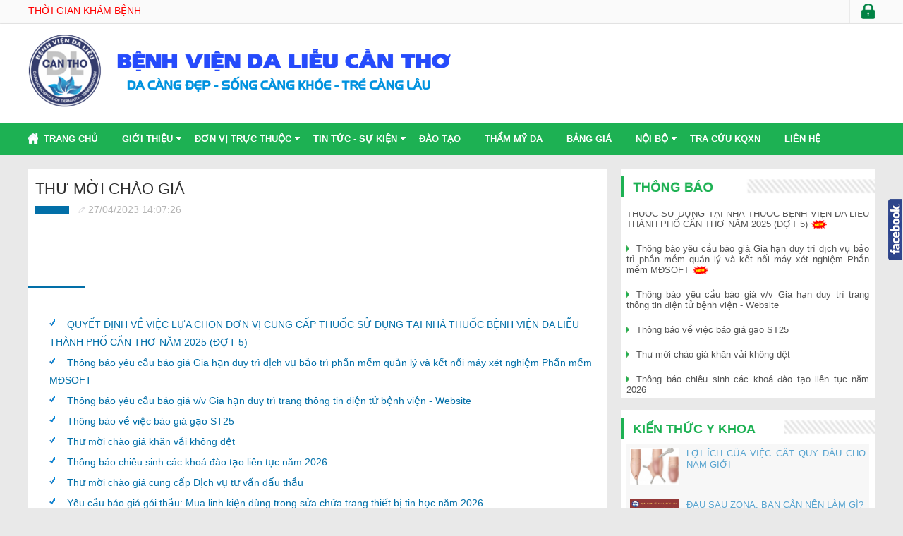

--- FILE ---
content_type: text/html; charset=UTF-8
request_url: https://www.benhviendalieucantho.vn/thong-bao-136-thu-moi-chao-gia.html
body_size: 7847
content:
<!DOCTYPE html PUBLIC "-//W3C//DTD XHTML 1.0 Transitional//EN" "http://www.w3.org/TR/xhtml1/DTD/xhtml1-transitional.dtd">
<html xmlns="http://www.w3.org/1999/xhtml">
<head>
<base href="https://benhviendalieucantho.vn"/>
<title>BỆNH VIỆN DA LIỄU THÀNH PHỐ CẦN THƠ | BV DA LIỄU CẦN THƠ | THẨM MỸ DA TẠI CẦN THƠ</title>
    <meta name="description" itemprop="description" content="Website của bệnh viện da liễu Cần Thơ, nơi chuyên điều trị các bệnh lý về da và điều trị da thẩm mỹ của Thành phố Cần Thơ và là trung tâm chuyên sâu hàng đầu khu vực về da liễu thẩm mỹ và đào tạo da liễu của Cần Thơ.">
    <meta name="keywords" itemprop="keywords" content="bệnh viện da liễu Cần Thơ, da liễu Cần Thơ, thẩm mỹ da Cần Thơ, đào tạo da liễu Cần Thơ, điều trị da liễu, chăm sóc da, thẩm mỹ da">
    <meta name="news_keywords" content="bệnh viện da liễu Cần Thơ, da liễu Cần Thơ, thẩm mỹ da Cần Thơ, đào tạo da liễu Cần Thơ, điều trị da liễu, chăm sóc da, thẩm mỹ da">
<!-- Open Graph data -->
	<meta property="og:type" content="website">	
	<meta property="og:title" itemprop="name" content="Bệnh Viện Da Liễu Thành Phố Cần Thơ | Bệnh Viện Da Liễu Cần Thơ | Thẩm Mỹ Da Tại Cần Thơ | Da Liễu Cần Thơ">
    <meta property="og:description" content="Website của bệnh viện da liễu Cần Thơ, nơi chuyên điều trị các bệnh lý về da và điều trị da thẩm mỹ của Thành phố Cần Thơ và là trung tâm chuyên sâu hàng đầu khu vực về da liễu thẩm mỹ và đào tạo da liễu của Cần Thơ.">
    <meta property="og:image" itemprop="thumbnailUrl" content="https://benhviendalieucantho.vn/images/benhviendalieucantho.vn.png">
    <meta property="og:site_name" content="benhviendalieucantho - benhviendalieucantho.vn">
    <meta property="fb:pages" content="">
    <meta property="og:locale" content="vi_VN">
<meta name="robots" content="index,follow,noodp">
<meta name="robots" content="noarchive">
<meta https-equiv="Content-Type" content="text/html; charset=utf-8" />
<meta https-equiv="content-language" itemprop="inLanguage" content="vi" />
<meta http-equiv="Content-Type" content="text/html; charset=utf-8" />
<meta http-equiv="content-language" itemprop="inLanguage" content="vi" />
<meta name="viewport" content="width=device-width, initial-scale=1.0">
<meta name="language" content="vietnamese">
<meta name="abstract" content="Bệnh viện da liễu hàng đầu tại Cần Thơ và đồng bằng Sông Cửu Long">
<meta name="distribution" content="Global">
<meta https-equiv="refresh" content="2500">
<meta http-equiv="refresh" content="2500">
<meta name="REVISIT-AFTER" content="1 DAYS">
<meta name="rating" content="general">
<meta name="author" content="benhviendalieucantho.vn">
<meta name="copyright" content="Copyright © 2020 by benhviendalieucantho.vn">
<meta name="google-site-verification" content="edAYffYsAMBar63RqSV27itI9XemzFROb5blDFUnRag" />
<meta name="google-site-verification" content="D51-SyfqtAEEIPsGtN9trxQ5Yw4ixVa_QLsnjZQ7V2M" />

<link href="images/logonho1.png" rel="shortcut icon" type="image/x-icon" />
<link rel="stylesheet" type="text/css" href="css/layout.css" />
<link rel="stylesheet" href="blueberry/blueberry.css" />

<link href="owl-carousel/owl.carousel.css" rel="stylesheet">
 <link href="owl-carousel/owl.theme.css" rel="stylesheet">
 <link rel="stylesheet" type="text/css" href="js/datepicker/datepicker.css" />


<script src="https://ajax.googleapis.com/ajax/libs/jquery/1.10.2/jquery.min.js"></script>
<script src="https://css3-mediaqueries-js.googlecode.com/svn/trunk/css3-mediaqueries.js"></script>
<!-- Global site tag (gtag.js) - Google Analytics -->
<script async src="https://www.googletagmanager.com/gtag/js?id=UA-163663531-1"></script>
<script>
  window.dataLayer = window.dataLayer || [];
  function gtag(){dataLayer.push(arguments);}
  gtag('js', new Date());

  gtag('config', 'UA-163663531-1');
</script>
<!-- Global site tag (gtag.js) - Google Analytics -->
<script async src="https://www.googletagmanager.com/gtag/js?id=UA-168774202-1"></script>
<script>
  window.dataLayer = window.dataLayer || [];
  function gtag(){dataLayer.push(arguments);}
  gtag('js', new Date());

  gtag('config', 'UA-168774202-1');
</script>

 <script src="js/jquery-1.9.1.min.js"></script>
 <script src="js/scrollview.js"></script>
                                                          
   <script>
$(function () {
  $('#demo2').scrollbox({
    linear: true,
    step: 1,
    delay: 0,
    speed: 100
  });
  $('#demo5').scrollbox({
    direction: 'h',
    distance: 134
  });
  $('#demo5-backward').click(function () {
    $('#demo5').trigger('backward');
  });
  $('#demo5-forward').click(function () {
    $('#demo5').trigger('forward');
  });
 
});
</script>                          
                             
                             
  
 <script src="js/custom.js"></script>
 <script src="js/jquery.scrollbox.js"></script>
<script src="blueberry/jquery.blueberry.js"></script>

 <link rel="stylesheet" type="text/css" href="js/stylecuon.css" /> 
 <link rel="stylesheet" type="text/css" href="js/demo.css" />
 
 
  <script src="owl-carousel/owl.carousel.min.js"></script>
  <script src="js/datepicker/bootstrap-datepicker.js"></script> 

<link rel="stylesheet" href="wow/animate.css" >
  <script src="wow/wow.min_.js"></script>
 <script>
 new WOW().init();
</script>

<script>
$(window).load(function() {
	$('.blueberry').blueberry();
});
</script>
 <script>

    $(document).ready(function($) {
      $("#owl-example").owlCarousel();
    });
    $(document).ready(function($) {
      $("#owl-example1").owlCarousel();
    });
	  $(document).ready(function($) {
      $("#owl-example2").owlCarousel();
    });


    $("body").data("page", "frontpage");

    </script>

<script>
		$(function() {
			var pull 		= $('#pull');
				menu 		= $('nav ul');
				menuHeight	= menu.height();

			$(pull).on('click', function(e) {
				e.preventDefault();
				menu.slideToggle();
			});

			$(window).resize(function(){
        		var w = $(window).width();
        		if(w > 320 && menu.is(':hidden')) {
        			menu.removeAttr('style');
        		}
    		});
		});
	</script> 
</head>

<body>
<div id="thanhtren" class="thanhtren">
      		<div class="khung" >
    			<div class="thanhtrentrai" >                    
                     <span class="lichkhamphai"><a class="lichkham hvr-wobble-top" href="bv-8-lich-kham-benh.html"> THỜI GIAN KHÁM BỆNH </a></span>                                           
                </div>
                <div class="thanhtrenphai" >
                        
                            <a class="achiak" href="quan-ly/dang-nhap.html"> <img class="iconthanhtren thtrphcon" src="images/iconOkhoa.png"> </a>
                      
                            
                                     
                          
                                                                   
                </div>
           </div>                               
	</div><!--MenuTren2--> 
<div class="MenuTren2" id="logobanner">
      		<div class="khung" id="khung1" >
            <div id="logo">
    				<a href="https://benhviendalieucantho.vn">
    				<img src="images/logo.png">
                    </a>       
				</div>
           <div id="logodt">
    				<a href="https://benhviendalieucantho.vn">
    				<img src="images/logodt.png">
                    </a>       
				</div>
            
           </div>                               
</div><!--MenuTren2--> 
<div class="MenuTren2" id="Menuchinh">
      		<div class="khung" id="khungmn" >           
             <div class="menuchinh">
                     
                       <ul class="ulchuyenmuc">
                          <li class="lichuyenmuc"> 
                            <a class="chuyenmucnho"><img class="inutmn" src="images/iconmenu.png"> </a>                           
                            <ul  class="mndoc" >
                               <li class="lichad"><a class="achad" href="https://benhviendalieucantho.vn">TRANG CHỦ</a></li>
                               <li class="lichad"><a class="achad">GIỚI THIỆU</a>
                            	<ul class="ulcond">                     				
                                    <li class="licond"><a class="acond" href="bv-1-gioi-thieu-benh-vien.html">GIỚI THIỆU BỆNH VIỆN</a> </li> 
                                    <li class="licond"><a class="acond" href="bv-2-co-cau-to-chuc.html">CƠ CẤU TỔ CHỨC</a></li>
                                    <li class="licond"><a class="acond" href="bv-3-ban-giam-doc.html">BAN GIÁM ĐỐC</a> </li> 
                                    <li class="licond"><a class="acond" href="bv-4-phuong-cham-hoat-dong.html">PHƯƠNG CHÂM HOẠT ĐỘNG</a> </li>
                                     <li class="licond"><a class="acond" href="y-bac-si-tai-bv-da-lieu-can-tho.html">ĐỘI NGŨ Y BÁC SỸ</a> </li>
                                 
                                 </ul>
                                </li>
                                <li class="lichad"><a class="achad">ĐƠN VỊ TRỰC THUỘC</a>
                            	<ul class="ulcond">
                                                          				
                                    <li class="licond"><a class="acond" href="don-vi-1-khoa-tham-my-da.html">KHOA THẨM MỸ DA</a> </li> 
                                                        				
                                    <li class="licond"><a class="acond" href="don-vi-2-khoa-duoc.html">KHOA DƯỢC</a> </li> 
                                                        				
                                    <li class="licond"><a class="acond" href="don-vi-3-khoa-noi-tru.html">KHOA NỘI TRÚ</a> </li> 
                                                        				
                                    <li class="licond"><a class="acond" href="don-vi-4-khoa-xet-nghiem.html">KHOA XÉT NGHIỆM</a> </li> 
                                                        				
                                    <li class="licond"><a class="acond" href="don-vi-5-khoa-kham-benh.html">KHOA KHÁM BỆNH</a> </li> 
                                                        				
                                    <li class="licond"><a class="acond" href="don-vi-6-phong-to-chuc-can-bo.html">PHÒNG TỔ CHỨC CÁN BỘ</a> </li> 
                                                        				
                                    <li class="licond"><a class="acond" href="don-vi-7-phong-ke-hoach-tong-hop.html">PHÒNG KẾ HOẠCH TỔNG HỢP</a> </li> 
                                                        				
                                    <li class="licond"><a class="acond" href="don-vi-8-phong-tai-chinh-ke-toan.html">PHÒNG TÀI CHÍNH KẾ TOÁN</a> </li> 
                                                                     
                                 </ul>
                                </li>
                                <li class="lichad"><a class="achad" >TIN TỨC - SỰ KIỆN</a>
                                   <ul class="ulcond">                     				
                                    <li class="licond"><a class="acond" href="ds-tin-tuc-hoat-dong.html">TIN HOẠT ĐỘNG </a> </li> 
                                    <li class="licond"><a class="acond" href="ds-tin-tuc-y-te-xa-hoi.html">TIN Y TẾ - XÃ HỘI</a></li>
                                     
                                 
                                 </ul>
                                 </li>
                                 <li class="lichad"><a class="achad">DỊCH VỤ</a>
                            		<ul class="ulcond">                     				
                                    <li class="licond"><a class="acond" href="tham-my-da.html">THẨM MỸ DA LIỄU</a> </li> 
                                    <li class="licond"><a class="acond" href="dao-tao.html">ĐÀO TẠO DA LIỄU</a></li>                                
                                 
                                  </ul>
                                 </li>
                                 <li class="lichad" id="cauhoithuonggap"><a class="achad"  href="bv-7-bang-gia.html">BẢNG GIÁ</a>
                            	
                                 </li>
                                 <li class="lichad" id="thongtincanbiet"><a class="achad"  href="kien-thuc-y-khoa.html">KIẾN THỨC Y KHOA </a>
                                 </li>
                                 <li class="lichad" id=""><a class="achad" target="_blank" href="https://benhviendalieucanthokqxn.com">TRA CỨU KQXN</a>
                                 </li>
                                 <li class="lichad" id="thongtincanbiet"><a class="achad"  href="bv-6-lien-he.html">LIÊN HỆ </a>
                                 </li>                               
                               </ul> 
                               </li>  
                             </ul> 
                <ul  class="clearfix" id="MnTrensdt" > 
                  <li class="licha" id="sdt"><a class="acha">0292.3838920</a>
                            	
                            </li>
                </ul>        
    			<ul  class="clearfix" id="MnTren2" >
                        	<li id="nha" class="licha home"><a class="acha" href="https://benhviendalieucantho.vn">TRANG CHỦ</a>
                            </li>
                           
                            <li class="licha lilon"><a class="acha">GIỚI THIỆU</a>
                            	<ul class="ulcon">                     				
                                    <li class="licon"><a class="acon" href="bv-1-gioi-thieu-benh-vien.html">GIỚI THIỆU BỆNH VIỆN</a> </li> 
                                    <li class="licon"><a class="acon" href="bv-2-co-cau-to-chuc.html">CƠ CẤU TỔ CHỨC</a></li>
                                    <li class="licon"><a class="acon" href="bv-3-ban-giam-doc.html">BAN GIÁM ĐỐC</a> </li> 
                                    <li class="licon"><a class="acon" href="bv-4-phuong-cham-hoat-dong.html">PHƯƠNG CHÂM HOẠT ĐỘNG</a> </li>
                                     <li class="licon"><a class="acon" href="y-bac-si-tai-bv-da-lieu-can-tho.html">ĐỘI NGŨ Y BÁC SỸ</a> </li>
                                 
                                 </ul>
                            </li>
                             <li class="licha lilon"><a class="acha">ĐƠN VỊ TRỰC THUỘC</a>
                            	<ul class="ulcon">
                                                          				
                                    <li class="licon"><a class="acon" href="don-vi-1-khoa-tham-my-da.html">KHOA THẨM MỸ DA</a> </li> 
                                                        				
                                    <li class="licon"><a class="acon" href="don-vi-2-khoa-duoc.html">KHOA DƯỢC</a> </li> 
                                                        				
                                    <li class="licon"><a class="acon" href="don-vi-3-khoa-noi-tru.html">KHOA NỘI TRÚ</a> </li> 
                                                        				
                                    <li class="licon"><a class="acon" href="don-vi-4-khoa-xet-nghiem.html">KHOA XÉT NGHIỆM</a> </li> 
                                                        				
                                    <li class="licon"><a class="acon" href="don-vi-5-khoa-kham-benh.html">KHOA KHÁM BỆNH</a> </li> 
                                                        				
                                    <li class="licon"><a class="acon" href="don-vi-6-phong-to-chuc-can-bo.html">PHÒNG TỔ CHỨC CÁN BỘ</a> </li> 
                                                        				
                                    <li class="licon"><a class="acon" href="don-vi-7-phong-ke-hoach-tong-hop.html">PHÒNG KẾ HOẠCH TỔNG HỢP</a> </li> 
                                                        				
                                    <li class="licon"><a class="acon" href="don-vi-8-phong-tai-chinh-ke-toan.html">PHÒNG TÀI CHÍNH KẾ TOÁN</a> </li> 
                                                                     
                                 </ul>
                                </li>
                            <li class="licha lilon"><a class="acha" >TIN TỨC - SỰ KIỆN</a>
                                   <ul class="ulcon">                     				
                                    <li class="licon"><a class="acon" href="ds-tin-tuc-hoat-dong.html">TIN TỨC HOẠT ĐỘNG </a> </li> 
                                    <li class="licon"><a class="acon" href="ds-tin-tuc-y-te-xa-hoi.html">TIN TỨC Y TẾ - XÃ HỘI</a></li>
                                     
                                 
                                 </ul>
                            </li>
                            <li class="licha"><a class="acha" href="dao-tao.html">ĐÀO TẠO</a>
                            		
                            </li>
                            <li class="licha"><a class="acha" href="tham-my-da.html">THẨM MỸ DA</a>
                            		
                            </li>
                            <li class="licha" id="cauhoithuonggap"><a class="acha"  href="bv-7-bang-gia.html">BẢNG GIÁ</a>
                            	
                            </li>
                            <li class="licha lilon">
                            <a class="acha" >NỘI BỘ</a>
                            <ul class="ulcon">                     				
                                    <li class="licon"><a class="acon" href="bv-9-van-ban-noi-bo.html">VĂN BẢN NỘI BỘ </a> </li>
                                    <li class="licon"><a class="acon" href="bv-10-thu-dien-tu-noi-bo.html">THƯ ĐIỆN TỬ NỘI BỘ </a> </li> 
                                    <li class="licon"><a class="acon" href="bv-11-nhan-luc.html">NHÂN LỰC </a> </li> 
                                    <li class="licon"><a class="acon" href="bv-12-nghien-cuu-khoa-hoc.html">NGHIÊN CỨU KHOA HỌC </a> </li> 
                                 </ul>        
                            </li>
                            <li class="licha" id=""><a class="acha" target="_blank" href="https://benhviendalieucanthokqxn.com">TRA CỨU KQXN</a>
                                 </li>
                            <li class="licha" id="thongtincanbiet"><a class="acha"  href="bv-6-lien-he.html">LIÊN HỆ </a>
                            </li>
                           
                                             
                </ul>  
                           
              
               </div>
           </div>                               
</div><!--MenuTren2--> 

  

   

		
<div class="noidungtin" id="NoiDung">
          
    <div class="khung" id="khung4">
          
           <div id="ndgiuatin"> 
                        
  
 					    
  
            	<div id="tieude">
                	   <h1>THƯ MỜI CHÀO GIÁ</h1>
                
               	      <p class="ngaythang">27/04/2023 14:07:26</p>
                  
              </div>
            	<div id="noidung1">
                	<p>
                     <p>
	<img alt="" src="/hinhtintuc/baiviet/Thư mời chào giá 26-4n_1.jpg" style="width: 513px; height: 800px;" /></p>
<p>
	<img alt="" src="/hinhtintuc/baiviet/Thư mời chào giá 26-4n_2.jpg" style="width: 557px; height: 800px;" /></p>
<p>
	<img alt="" src="/hinhtintuc/baiviet/Thư mời chào giá 26-4n_3.jpg" style="width: 554px; height: 800px;" /></p>
<p>
	<img alt="" src="/hinhtintuc/baiviet/Thư mời chào giá 26-4n_4.jpg" style="width: 552px; height: 800px;" /></p>
<p>
	<img alt="" src="/hinhtintuc/baiviet/Thư mời chào giá 26-4n_5.jpg" style="width: 550px; height: 800px;" /></p>
                    </p>
                </div>
                
                        
                <div id="link">
                	<div id="h4"></div>
                    <ul>
                
                
       	<li><h3 class="htinkhac"><a href="thong-bao-514-quyet-dinh-ve-viec-lua-chon-don-vi-cung-cap-thuoc-su-dung-tai-nha-thuoc-benh-vien-da-lieu-thanh-pho-can-tho-nam-2025-(dot-5).html"> QUYẾT ĐỊNH VỀ VIỆC LỰA CHỌN ĐƠN VỊ CUNG CẤP THUỐC SỬ DỤNG TẠI NHÀ THUỐC BỆNH VIỆN DA LIỄU THÀNH PHỐ CẦN THƠ NĂM 2025 (ĐỢT 5)</a></h3></li>
                  
      	<li><h3 class="htinkhac"><a href="thong-bao-513-thong-bao-yeu-cau-bao-gia-gia-han-duy-tri-dich-vu-bao-tri-phan-mem-quan-ly-va-ket-noi-may-xet-nghiem-phan-mem-mdsoft.html"> Thông báo yêu cầu báo giá Gia hạn duy trì dịch vụ bảo trì phần mềm quản lý và kết nối máy xét nghiệm Phần mềm MĐSOFT</a></h3></li>
                  
      	<li><h3 class="htinkhac"><a href="thong-bao-512-thong-bao-yeu-cau-bao-gia-v-v-gia-han-duy-tri-trang-thong-tin-dien-tu-benh-vien--website.html"> Thông báo yêu cầu báo giá v/v Gia hạn duy trì trang thông tin điện tử bệnh viện - Website</a></h3></li>
                  
      	<li><h3 class="htinkhac"><a href="thong-bao-511-thong-bao-ve-viec-bao-gia-gao-st25.html"> Thông báo về việc báo giá gạo ST25</a></h3></li>
                  
      	<li><h3 class="htinkhac"><a href="thong-bao-510-thu-moi-chao-gia-khan-vai-khong-det.html"> Thư mời chào giá khăn vải không dệt</a></h3></li>
                  
      	<li><h3 class="htinkhac"><a href="thong-bao-509-thong-bao-chieu-sinh-cac-khoa-dao-tao-lien-tuc-nam-2026.html"> Thông báo chiêu sinh các khoá đào tạo liên tục năm 2026</a></h3></li>
                  
      	<li><h3 class="htinkhac"><a href="thong-bao-508-thu-moi-chao-gia-cung-cap-dich-vu-tu-van-dau-thau.html"> Thư mời chào giá cung cấp Dịch vụ tư vấn đấu thầu</a></h3></li>
                  
      	<li><h3 class="htinkhac"><a href="thong-bao-507-yeu-cau-bao-gia-goi-thau--mua-linh-kien-dung-trong-sua-chua-trang-thiet-bi-tin-hoc-nam-2026.html"> Yêu cầu báo giá gói thầu: Mua linh kiện dùng trong sửa chữa trang thiết bị tin học năm 2026</a></h3></li>
                  
      	<li><h3 class="htinkhac"><a href="thong-bao-506-giay-moi-bao-gia-may-dieu-hoa-nhiet-do.html"> Giấy mời báo giá máy điều hòa nhiệt độ</a></h3></li>
                  
      	<li><h3 class="htinkhac"><a href="thong-bao-505-thu-moi-chao-gia-cung-cap-dich-vu-tu-van-dau-thau.html"> Thư mời Chào giá cung cấp dịch vụ tư vấn đấu thầu</a></h3></li>
                  
      	<li><h3 class="htinkhac"><a href="thong-bao-504-quyet-dinh-lua-chon-don-vi-cung-cap-may-giat-lg-22kg.html"> Quyết định lựa chọn đơn vị cung cấp máy giặt LG 22Kg</a></h3></li>
                  
      	<li><h3 class="htinkhac"><a href="thong-bao-502-thong-bao-ve-viec-chieu-sinh-cac-khoa-dao-tao-lien-tuc-nam-2026.html"> Thông báo Về viêc chiêu sinh các khoá đào tạo liên tục năm 2026</a></h3></li>
                  
      	<li><h3 class="htinkhac"><a href="thong-bao-501-quyet-dinh-lua-chon-don-vi-sua-chua-va-thay-the-cac-camera-hu-hong.html"> Quyết định lựa chọn đơn vị sửa chữa và thay thế các camera hư hỏng</a></h3></li>
                  
      	<li><h3 class="htinkhac"><a href="thong-bao-500-quyet-dinh-ve-viec-lua-chon-don-vi-cung-cap-mua-dau-dieu-tri-hifu.html"> Quyết định về việc lựa chọn đơn vị cung cấp mua đầu điều trị HIFU</a></h3></li>
                  
      	<li><h3 class="htinkhac"><a href="thong-bao-499-quyet-dinh-ve-viec-lua-chon-don-vi-sua-chua-tbyt-tai-khoa-tham-my-da-va-khoa-noi-tru.html"> Quyết định về việc lựa chọn đơn vị sửa chữa TBYT tại khoa Thẩm mỹ da và khoa Nội trú</a></h3></li>
                  
      	<li><h3 class="htinkhac"><a href="thong-bao-498-thong-bao-yeu-cau-bao-gia-may-giat-lg-22kg.html"> Thông báo yêu cầu báo giá Máy giặt LG 22Kg</a></h3></li>
                  
      	<li><h3 class="htinkhac"><a href="thong-bao-497-quyet-dinh-chi-dinh-don-vi-thue-may-photocopy-phuc-vu-cong-tac-hanh-chinh.html"> Quyết định chỉ định đơn vị thuê máy Photocopy phục vụ công tác hành chính</a></h3></li>
                  
      	<li><h3 class="htinkhac"><a href="thong-bao-496-quyet-dinh-ve-viec-lua-chon-don-vi-cung-cap--tu-mat-bao-quan-mau-benh-pham.html"> Quyết định về việc lựa chọn đơn vị cung cấp: TỦ MÁT BẢO QUẢN MẪU BỆNH PHẨM</a></h3></li>
                  
      	<li><h3 class="htinkhac"><a href="thong-bao-495-yeu-cau-bao-gia--mua-dau-dieu-tri-hifu.html"> YÊU CẦU BÁO GIÁ: MUA ĐẦU ĐIỀU TRỊ HIFU</a></h3></li>
                  
      	<li><h3 class="htinkhac"><a href="thong-bao-494-quyet-dinh-lua-chon-don-vi-hut-bun-vi-sinh.html"> Quyết định lựa chọn đơn vị Hút bùn vi sinh</a></h3></li>
                  
  	    
                    </ul>
                </div>
                  
  
  

             
            </div><!--ndgiuatin--> 
            <div id="ndphai">
             
             <div class="phai" id="lhdatxe1">
                 <div id="tdlh1"> 
                 </div>
                 <div id="ndlh1">
                      <div id="demo2" class="svLink scroll-text">
     
                     <ul class="svL">
                       
       
                          
               <li class="hvr-wobble-top">
                             <h4 class="dstrangchuTD"><a class="tieude" href="thong-bao-514-quyet-dinh-ve-viec-lua-chon-don-vi-cung-cap-thuoc-su-dung-tai-nha-thuoc-benh-vien-da-lieu-thanh-pho-can-tho-nam-2025-(dot-5).html">QUYẾT ĐỊNH VỀ VIỆC LỰA CHỌN ĐƠN VỊ CUNG CẤP THUỐC SỬ DỤNG TẠI NHÀ THUỐC BỆNH VIỆN DA LIỄU THÀNH PHỐ CẦN THƠ NĂM 2025 (ĐỢT 5)<span id="new" ></span></a></h4>     
                    
                    
                    </li> 
             
                          
               <li class="hvr-wobble-top">
                             <h4 class="dstrangchuTD"><a class="tieude" href="thong-bao-513-thong-bao-yeu-cau-bao-gia-gia-han-duy-tri-dich-vu-bao-tri-phan-mem-quan-ly-va-ket-noi-may-xet-nghiem-phan-mem-mdsoft.html">Thông báo yêu cầu báo giá Gia hạn duy trì dịch vụ bảo trì phần mềm quản lý và kết nối máy xét nghiệm Phần mềm MĐSOFT<span id="new" ></span></a></h4>     
                    
                    
                    </li> 
        
             <li class="hvr-wobble-top">
                             <h4 class="dstrangchuTD"><a class="tieude" href="thong-bao-512-thong-bao-yeu-cau-bao-gia-v-v-gia-han-duy-tri-trang-thong-tin-dien-tu-benh-vien--website.html">Thông báo yêu cầu báo giá v/v Gia hạn duy trì trang thông tin điện tử bệnh viện - Website</a></h4>     
                    
                    
                    </li> 
        
                     
        
             <li class="hvr-wobble-top">
                             <h4 class="dstrangchuTD"><a class="tieude" href="thong-bao-511-thong-bao-ve-viec-bao-gia-gao-st25.html">Thông báo về việc báo giá gạo ST25</a></h4>     
                    
                    
                    </li> 
        
                     
        
             <li class="hvr-wobble-top">
                             <h4 class="dstrangchuTD"><a class="tieude" href="thong-bao-510-thu-moi-chao-gia-khan-vai-khong-det.html">Thư mời chào giá khăn vải không dệt</a></h4>     
                    
                    
                    </li> 
        
                     
        
             <li class="hvr-wobble-top">
                             <h4 class="dstrangchuTD"><a class="tieude" href="thong-bao-509-thong-bao-chieu-sinh-cac-khoa-dao-tao-lien-tuc-nam-2026.html">Thông báo chiêu sinh các khoá đào tạo liên tục năm 2026</a></h4>     
                    
                    
                    </li> 
        
                     
        
             <li class="hvr-wobble-top">
                             <h4 class="dstrangchuTD"><a class="tieude" href="thong-bao-508-thu-moi-chao-gia-cung-cap-dich-vu-tu-van-dau-thau.html">Thư mời chào giá cung cấp Dịch vụ tư vấn đấu thầu</a></h4>     
                    
                    
                    </li> 
        
                     
        
             <li class="hvr-wobble-top">
                             <h4 class="dstrangchuTD"><a class="tieude" href="thong-bao-507-yeu-cau-bao-gia-goi-thau--mua-linh-kien-dung-trong-sua-chua-trang-thiet-bi-tin-hoc-nam-2026.html">Yêu cầu báo giá gói thầu: Mua linh kiện dùng trong sửa chữa trang thiết bị tin học năm 2026</a></h4>     
                    
                    
                    </li> 
        
                     
        
             <li class="hvr-wobble-top">
                             <h4 class="dstrangchuTD"><a class="tieude" href="thong-bao-506-giay-moi-bao-gia-may-dieu-hoa-nhiet-do.html">Giấy mời báo giá máy điều hòa nhiệt độ</a></h4>     
                    
                    
                    </li> 
        
                     
        
             <li class="hvr-wobble-top">
                             <h4 class="dstrangchuTD"><a class="tieude" href="thong-bao-505-thu-moi-chao-gia-cung-cap-dich-vu-tu-van-dau-thau.html">Thư mời Chào giá cung cấp dịch vụ tư vấn đấu thầu</a></h4>     
                    
                    
                    </li> 
        
                     
        
             <li class="hvr-wobble-top">
                             <h4 class="dstrangchuTD"><a class="tieude" href="thong-bao-504-quyet-dinh-lua-chon-don-vi-cung-cap-may-giat-lg-22kg.html">Quyết định lựa chọn đơn vị cung cấp máy giặt LG 22Kg</a></h4>     
                    
                    
                    </li> 
        
                     
        
             <li class="hvr-wobble-top">
                             <h4 class="dstrangchuTD"><a class="tieude" href="thong-bao-502-thong-bao-ve-viec-chieu-sinh-cac-khoa-dao-tao-lien-tuc-nam-2026.html">Thông báo Về viêc chiêu sinh các khoá đào tạo liên tục năm 2026</a></h4>     
                    
                    
                    </li> 
        
                     
                  	
                  	</ul>
                   </div>   

                                                           
                 </div>
              </div><!--lhdatxe--> 
              <div class="phai" id="lhdatxe2">
                 <div id="tdkt"> <h2>KIẾN THỨC Y KHOA</h2>
                 </div>
                 <div id="ndkt">
                    
                      
                  <div class="svLink">
                     <ul class="svL">
                       
       
                          
               <li>
                            <a href="kien-thuc-y-khoa-312-loi-ich-cua-viec-cat-quy-dau-cho-nam-gioi.html">
                             <img class="imgdstrangchu" alt="" src="hinhtintuc/qđ-mờ.jpg"></a>
                             
                             <h3 class="dstrangchuTD" id="h3phiayk"><a class="tieude" href="kien-thuc-y-khoa-312-loi-ich-cua-viec-cat-quy-dau-cho-nam-gioi.html">LỢI ÍCH CỦA VIỆC CẮT QUY ĐẦU CHO NAM GIỚI</a></h3>     
                    
                    
                    </li>         
                     
             
                          
               <li>
                            <a href="kien-thuc-y-khoa-310-dau-sau-zona,-ban-can-nen-lam-gi-.html">
                             <img class="imgdstrangchu" alt="" src="hinhtintuc/z6313088488362_e6652d3edd0fb3d65c63d04a818e7cb7.jpg"></a>
                             
                             <h3 class="dstrangchuTD" id="h3phiayk"><a class="tieude" href="kien-thuc-y-khoa-310-dau-sau-zona,-ban-can-nen-lam-gi-.html">ĐAU SAU ZONA, BẠN CẦN NÊN LÀM GÌ?</a></h3>     
                    
                    
                    </li>         
                     
             
                          
               <li>
                            <a href="kien-thuc-y-khoa-309-bai-truyen-thong-benh-herpes-simplex-sinh-duc.html">
                             <img class="imgdstrangchu" alt="" src="hinhtintuc/tv.png"></a>
                             
                             <h3 class="dstrangchuTD" id="h3phiayk"><a class="tieude" href="kien-thuc-y-khoa-309-bai-truyen-thong-benh-herpes-simplex-sinh-duc.html">BÀI TRUYỀN THÔNG BỆNH HERPES SIMPLEX SINH DỤC</a></h3>     
                    
                    
                    </li>         
                     
             
                          
               <li>
                            <a href="kien-thuc-y-khoa-308-retinol-–-me-bau-va-phu-nu-dang-cho-con-bu-co-nen-dung-.html">
                             <img class="imgdstrangchu" alt="" src="hinhtintuc/z6313080718408_8a8096ce41bd2174391c290c097907f6.jpg"></a>
                             
                             <h3 class="dstrangchuTD" id="h3phiayk"><a class="tieude" href="kien-thuc-y-khoa-308-retinol-–-me-bau-va-phu-nu-dang-cho-con-bu-co-nen-dung-.html">Retinol – Mẹ Bầu và Phụ Nữ Đang Cho Con Bú Có Nên Dùng?</a></h3>     
                    
                    
                    </li>         
                     
                  	
                  	</ul>
                   </div>   
                                                           
                 </div>
              </div><!--lhdatxe--> 
              <div class="phai" id="bangdo">                
    				<iframe src="https://www.google.com/maps/embed?pb=!1m18!1m12!1m3!1d982.2611788777672!2d105.75471442914726!3d10.01316529955264!2m3!1f0!2f0!3f0!3m2!1i1024!2i768!4f13.1!3m3!1m2!1s0x31a0884b26082bb7%3A0x45bdfaf0af8ecb7f!2zQuG7h25oIFZp4buHbiBEYSBMaeG7hXUgVFAuIEPhuqduIFRoxqE!5e0!3m2!1svi!2s!4v1585727864834!5m2!1svi!2s" width="360" height="168" frameborder="0" style="border:0;" allowfullscreen="" aria-hidden="false" tabindex="0"></iframe>              
               </div><!--trai1-->
               <div class="phai" id="bannerphai">                
				   <a class="" href="http://moh.gov.vn" target="_blank"><img src="images/linkbyt.jpg"> </a>               
               </div><!--trai1-->
              
               <div class="phai" id="bannerphai1">                
    				<a class="" href="http://soytecantho.vn/" target="_blank"><img src="images/linksoyt.jpg"> </a>                
               </div><!--trai1-->
              <div class="phai" id="bannerphai2">                
    				<a class="" href="https://baohiemxahoi.gov.vn/" target="_blank"><img src="images/bhxh.png"> </a>                
               </div><!--trai1-->
               <div class="box_fixRight">
                   <div class="box_content">
                  		<div class="item item_1">
                                <iframe src="https://www.facebook.com/plugins/page.php?href=https%3A%2F%2Fwww.facebook.com%2Fbenhviendalieucantho.vn%2F&tabs=timeline&width=340&height=500&small_header=false&adapt_container_width=true&hide_cover=false&show_facepile=true&appId" width="340" height="500" style="border:none;overflow:hidden" scrolling="no" frameborder="0" allowTransparency="true" allow="encrypted-media"></iframe>
                           </div>
                     </div>
               </div>                
           </div><!--ndtrai-->    
                   
      
                         
             
   </div><!--khung4-->
        
</div><!--noidung1-->
 <!-- Load Facebook SDK for JavaScript -->
      <div id="fb-root"></div>
      <script>
        window.fbAsyncInit = function() {
          FB.init({
            xfbml            : true,
            version          : 'v6.0'
          });
        };

        (function(d, s, id) {
        var js, fjs = d.getElementsByTagName(s)[0];
        if (d.getElementById(id)) return;
        js = d.createElement(s); js.id = id;
        js.src = 'https://connect.facebook.net/vi_VN/sdk/xfbml.customerchat.js';
        fjs.parentNode.insertBefore(js, fjs);
      }(document, 'script', 'facebook-jssdk'));</script>

      <!-- Your customer chat code -->
      <div class="fb-customerchat"
        attribution=setup_tool
        page_id="112275847014392"
  logged_in_greeting="Xin chào! Bạn có câu hỏi gì gửi đến Bệnh viện Da Liễu TP Cần Thơ?"
  logged_out_greeting="Xin chào! Bạn có câu hỏi gì gửi đến Bệnh viện Da Liễu TP Cần Thơ?">
      </div>
<div id="Footer">
        	<div class="khung" id="khung5">              
    			<div id="diachi">                
    			   <h2>BỆNH VIỆN DA LIỄU THÀNH PHỐ CẦN THƠ</h2>
                    <p>Địa chỉ: 12/1, đường 3/2, Phường Tân An, TP Cần Thơ.</br>
                    Điện thoại: 0292.3838920.</br>
                    Email: <a href="/cdn-cgi/l/email-protection" class="__cf_email__" data-cfemail="e1839785808d88849482808f95898ea1868c80888dcf828e8c">[email&#160;protected]</a>
                    </p>
                   
              
			    </div>
                
                <div id="linhvuc">                
    		
                    <div id="count" >  
    <p class='couthomnay'> Online hôm nay:&nbsp;&nbsp;<span>372</span></p><p class='couttong'> Lượt truy cập web:&nbsp;&nbsp;<span>1.339.707</span></p> 
  	
                    </div> 
                    <h3></br>
                  Copyright © 2020 DV Da liễu Cần Thơ</br>
                  
                    </h3>  
			    </div>            </div><!--khung5-->
        </div><!--Footer-->   
 <div id="Footercuoi">
       <!--   <div class="khung" id="khung6">
                                  
                	<p class="copy">Designed by <a href="https://www.beeit.info">BeeIT</a></p> 
                   		
          
			</div> -->
  </div>   
<script data-cfasync="false" src="/cdn-cgi/scripts/5c5dd728/cloudflare-static/email-decode.min.js"></script><script defer src="https://static.cloudflareinsights.com/beacon.min.js/vcd15cbe7772f49c399c6a5babf22c1241717689176015" integrity="sha512-ZpsOmlRQV6y907TI0dKBHq9Md29nnaEIPlkf84rnaERnq6zvWvPUqr2ft8M1aS28oN72PdrCzSjY4U6VaAw1EQ==" data-cf-beacon='{"version":"2024.11.0","token":"28c6eab2983b470db07038d4a262ce7a","r":1,"server_timing":{"name":{"cfCacheStatus":true,"cfEdge":true,"cfExtPri":true,"cfL4":true,"cfOrigin":true,"cfSpeedBrain":true},"location_startswith":null}}' crossorigin="anonymous"></script>
</body>
</html>

--- FILE ---
content_type: text/css
request_url: https://benhviendalieucantho.vn/css/layout.css
body_size: 9420
content:
@charset "utf-8";
/* CSS Document */

* {margin: 0; padding: 0; border: 0;}
body{ font-size: 14px; font-family: Arial, Helvetica, "sans-serif"; color: #505050; background:#e9e9e9}
a{text-decoration: none; }
ul{list-style:none;}
a:hover, a:active{color: #047dd0; text-decoration: none;}
p{ line-height: 20px; margin: 5px 0;}

.khung
{
	width: 1200px;
	margin: 0 auto;
}

@media screen and (max-width: 1300px) { 
   .owl-carousel .owl-item {
    width: 205px !important;
   }
  #owl-example1 .owl-item, #owl-example2 .owl-item {
    width: 296px !important;
  }
}
@media screen and (max-width: 1198px) { 
	
	.khung{width: 100% !important;}	
	#TrinhChieu .blueberry img {height: auto !important;}
	#TrinhChieu {height: auto !important;}
	#khung3 .icondv{width: 19.4% !important;}
	
	#ndgiua, #ndgiuatin {
    width: 69% !important;	  
    margin-right: 5px !important;	
	}
	#ndlh3 .svLink {    margin: 2px !important; padding-left: 2px !important;}
	.tdlh3 {    height: auto !important;}
	.owl-carousel .owl-item {width: 190px !important;}
	#owl-example1 .owl-item, #owl-example2 .owl-item {width: 290px !important;}
	#ndphai { width: 30% !important;}
	#diachi {    margin-left: 8px !important;}
	#linhvuc { margin-right: 8px !important;}
	#ndgiuatin #noidung1 img {max-width: 97% !important;}
		
}

@media screen and (max-width: 1120px) { 
	
	.MenuTren2 ul#MnTren2 li a{ font-size: 12px !important;}
	#ndlh3 .svTrichND {padding: 5px !important; width: 46% !important; }
	#ndlh3 .svLink {width: 50% !important; }
	#ndgiua .don {width: 49.1% !important;}
	.tdlh3 {    background-size: auto 70% !important;
    margin: 8px 0px !important;}
	.tdlh3 h3, .tdlh3 h2 {padding-left: 72px !important;}
	#khung3 .idv {    background-size: auto 90% !important;}
	
}

@media screen and (max-width: 1020px) { 
    
	#khung3 .icondv {width: 19.1% !important;}
	#logobanner, .MenuTren2 #logo {height: 100px !important;}
	 #khung1 #logo img {    margin-top: 5px !important;}
	#ndgiua, #ndgiuatin {
    width: 99% !important;
    margin-right: 0px !important;
      }
	#ndphai {
    width: 100% !important;
    background: #ffffff;
    margin-top: 10px;
		float: left !important;
   }
   #ndphai .phai {
    width: 47.5% !important;
    float: left;
	   margin: 10px;}
	#diachi {
		width: 60% !important;}
	#linhvuc {
    width: 38% !important;}
	.menuchinh .chuyenmucnho {
    margin-right: 10px;
        }
    .MenuTren2 ul#MnTren2 li .acha, a#pull {padding: 10px !important;}
    .MenuTren2 ul#MnTren2 li a {    font-size: 11px !important;}
}

@media screen and (max-width: 880px) {
	#MnTren2{ display: none;}
	        .MenuTren2 .ulchuyenmuc{ display: block !important;}
	       #MnTrensdt{display: block !important;}
	.thanhtrentrai .diachitr {display: none;}
	#khung3 .idv {
    background-size: auto 80% !important; margin-left: 0px !important;}
	#ndphai .phai {width: 47% !important;}
	#linhvuc {
    width: 35% !important;}
    #ndgiuatin #noidung1 img {
    height: auto !important;
}
	#MnTrensdt #sdt a{ margin-left: 3px; line-height: 45px; padding-left: 20px; font-size: 16px; font-weight: bold;
color:#ffffff;   
    background: url(../images/dt.png) no-repeat left center;
    background-size: auto 80%;
	}
	
}
@media screen and (max-width: 750px) {
.thanhtrentrai {width: 30% !important;}
	.thanhtrenphai { width: 70% !important;}
	.lichkhamphai a { font-size:13px !important; margin-left: 2px;}
	#khung3 #icondv1, #khung3 #icondv3{ display: none;}
	#khung3 .icondv { width: 32.5% !important;}
	#ndlh3 .svTrichND {width: 98.5% !important;}
	#ndlh3 .svLink {width: 98% !important;}
	#ndgiua .don {width: 100% !important;}
	.tdlh3 {background-size: auto 100% !important;margin: 5px !important;}
	#ndphai .phai {width: 97% !important;}
	#ndphai {background: none !important;}
	#diachi {width: 100% !important;}
	#linhvuc {width: 99% !important; float: left !important; text-align: left !important; }
	#linhvuc h3 {line-height: 12px !important;}
	#ndlh4 .ndlh4{width: 45% !important;}
	
}
@media screen and (max-width: 580px) { 
	.lichkhamphai a { font-size:12px !important; }
	#logodt{ display: block !important;  width: 100%;     height:auto;}
	#logodt img{    width: 100%;
    height: auto;}
	.MenuTren2 #logo{ display: none !important;}
		
	#thanhtren{ font-size: 11px !important;}
	
	.thanhtrenphai img {
    width: 12px !important;
    height: 15px !important;}
	.thanhtrenphai .achiak img { padding: 8px 5px 8px 6px !important;}
	.iconthanhtren {padding: 10px 5px !important;}
	.menuchinh .chuyenmucnho img {
    max-height: 25px!important;
    padding: 12px 10px 5px 10px !important;}
	.MenuTren2 .menuchinh {height: 90%;}
	.ulchuyenmuc ul {width: 170px !important;}
	.mndoc li {min-height: 20px !important; height: auto !important;
    line-height: 30px !important;     padding: 0 5px !important;}
	.mndoc li a{ font-size: 12px !important;}
	.mndoc .ulcond {right: 170px !important;}
	#khung3 .icondv {
    width: 32% !important;}
	#khung3 {height: 45px !important;}
	#khung3 .idv {height: 40px !important;    margin-top: 3px !important;}
	.icondichvu {height: 60px !important;}
	.tdlh3 h3, .tdlh3 h2 {
    padding-left: 85px !important;
}
	#owl-example1 .owl-item, #owl-example2 .owl-item {
    width: 180px !important;
}
	#owl-example1 .item img, #owl-example2 .item img {
    width: 170px !important;
    height: 120px !important;}
	.doitb #ndlh3 {
		min-height: 200px !important;}
	.nendv img {height: auto !important;}
	#ndgiuatin #noidung1 table {font-size: 11px !important;}
	
.clearfix:before,
.clearfix:after {
    content: " ";
    display: table;
}
.clearfix:after {
    clear: both;
}
.clearfix {
    *zoom: 1;
}


}
@media screen and (max-width: 400px) { 
    #ndgiuatin #noidung1 table {
    font-size: 9px !important;
    width: 95% !important;
}
	.lichkhamphai a {
    font-size: 8px !important;
}
	#logobanner, .MenuTren2 #logo {
    height: 80px !important;
}
	  .mndoc li a {
    font-size: 10px !important;}
	#khung3 .idv {
		background-size: auto 70% !important;}
	#tdlh3 .h1an {display: none;}
	.tdlh3 {
		background-size: auto 70% !important;}
	.owl-carousel .owl-item {
    width: 170px !important;
}
	.owl-carousel .item img {
    width: 160px !important;
		height: 160px !important;}
	#owl-example1 .owl-item, #owl-example2 .owl-item {
    width: 170px !important;
}
	#owl-example1 .item img, #owl-example2 .item img {
    width: 160px !important;
    height: 100px !important;
}
	#diachi h2 {
    font-size: 15px !important;
}
	.thanhtrenphai .lichkhamtr {padding-right: 3px !important;}
	.thanhtrenphai #spcauhoi {    padding-left: 3px !important;}
	.thanhtrenphai {font-size: 10px !important;}
	.thanhtrentrai {
    width: 30% !important;
}
	.thanhtrenphai {
    width: 70% !important;
}
#ndlh4 .ndlh4{width: 90% !important;}

}

@media screen and (max-width: 339px) {
	.thanhtrenphai img {
		display: none;}
#khung3 .icondv {
    width: 31% !important;
}
	#khung3 .idv {
		height: 35px !important;}
	.tdlh3 {
    background-size: auto 60% !important;
}
	
}

#thanhtren{
    height: 34px;
    background: #fafafa;
}
.thanhtrentrai{
	width: 60%; float: left;
}
.thanhtrenphai{
	width: 40%; float: right;
}
.thtrtrcon{ float: left;}
.thtrphcon{ float: right;}
.thanhtrentrai .diachitr, .thanhtrentrai .dienthoaitr{
	height: 24px;
    width: auto;
	 background-repeat: no-repeat;
    background-size: auto 100%;
    margin: 0 auto;
        line-height: 24px;
    margin-top: 5px;
    padding-left: 30px;
}
.thanhtrentrai .diachitr{
        background-image: url(../images/nutDiachichuoi.png);
   }
.thanhtrentrai .dienthoaitr{    
    background-image: url(../images/nutDTchuoi.png);
	margin-left: 20px;
    }
.thanhtrenphai .lichkhamtr{
	    line-height: 33px;
    padding-right: 18px;
    border-right: 1px #eaeaea solid;
}
.thanhtrenphai #spcauhoi{padding-right: 0px; padding-left: 10px;
    border-right: none;}

.iconthanhtren{
	max-height: 14px;
    width: auto;
    padding: 10px 8px;
}
.lichkhamphai a{ line-height: 30px; color:#ff0000;}
.lichkhamphai a:hover{color:#008eeb; }
.thanhtrenphai .achiak img{     max-height: 21px;
    width: auto;
    padding: 6px 0 6px 16px;
    border-left: 1px #eaeaea solid;}
.thanhtrenphai #iconfbtren{ max-height: 16px; padding: 8px;}
#banner{max-height: 152px;	}
#banner .bannerimg{ width: 100%;  
    height: auto;}
#khung1{ max-height: 81px;}
.MenuTren2{ 
	
	height: 46px;
    /* background: #4a90e2; */
	     background: #1db153; 
    margin:0px; 
		
    }
 #logobanner{height:140px; background: #ffffff; 
     box-shadow: -1px 1px 3px #6b6b6b;
	-moz-box-shadow: -1px 1px 3px #6b6b6b;
	-webkit-box-shadow: -1px 1px 3px #6b6b6b;
	 -o-box-shadow: -1px 1px 3px #6b6b6b;
    }
.MenuTren2 .menuchinh{
	width: 100%;
    float: left;
}
 .menuchinh .nutmenu{width: 30px; height:30px;
float:right;
    background-image: url(../images/iconmenu.png);
    background-repeat: no-repeat;
    background-size: auto 100%;
    margin: 0 auto;
    
    margin-top: 22px;
    padding-left: 2px;
    margin-left: 18px
	
}
.menuchinh .chuyenmucnho img {
    max-height: 29px;
    width: auto;
    padding: 8px 5px 8px 16px;
}
.menuchinh .chuyenmucnho {
    width: 45px;
    float: right;
}

.ulchuyenmuc{
 z-index: 2000;
}
.mndoc{
	    display: none;
    position: absolute;
    text-align: right;
    z-index: 2000;
}
.lichuyenmuc:hover .mndoc{display: inline; background:#1db153; right:1px; top:175px; min-width:150px; }
.ulchuyenmuc ul {
 background: #3bca58;
 width: 240px;
 padding: 0;
 list-style-type: none;
 text-align: left;
}
.mndoc li {
 width: auto;
 height: 40px;
 line-height: 40px;
 border-bottom: 1px solid #e8e8e8;
 padding: 0 1em;
}
.mndoc li a {
 text-decoration: none;
 color: #ffffff;
 font-weight: bold;
 display: block;
}
.mndoc .ulcond li a {
 font-weight: normal;
}
.mndoc li a:hover{
 color: #1db153;
}
.mndoc li:hover {
 background: #eff7f3;
}
.ulchuyenmuc ul li {
 position: relative;
}

.mndoc .ulcond {
 position: absolute;
 right: 240px;
 top: 0;
 display: none;
}
.mndoc li:hover .ulcond {
 display: block;
}



#banner1{
	display: none;
	height: 68px;
    box-shadow: rgb(107, 107, 107) -1px 1px 4px;
    background: rgb(255, 255, 255);
    margin: 0px;}
#banner1 #logo {
    width: 20%;
    float: left;
    margin: auto;
    padding-top: 5px;
}
#logodt{ display: none;}
#banner1 #MenuTren1 {
    width: 7%;
    float: right;
	    padding-top: 20px;
}
#banner1 #MnTren2 {
    text-align: right;
   
}

#MenuTren1 ul .licha {
    position: relative;
}

#MenuTren1 ul #danhmuc {
    margin-left: 10px;
    background: url(../images/danhmuc.png);
    background-repeat: no-repeat;
    background-size: auto 100%;
}
#MenuTren1 ul li .acha, a#pull {
    color: #757575;
    font-weight: bold;
    padding: 16px 6px;
}
#MenuTren1 ul #danhmuc .acha1 {
    padding-left: 25px;
	    color: #757575;
    font-weight: bold;
}
#MenuTren1 .licha .ulcon {
    display: none;
    position: absolute;
    text-align: left;
    z-index: 1;
}
.ulcon1 {
    display: none;
    position: absolute;
    text-align: left;
    z-index: 1;
}
#MenuTren1 .ulcon .licon {
    width: 260px;
    padding-left: 12px;
    border-bottom: 1px solid #ebeff2;
    line-height: 20px;
}
.ulcon1 .licha {
    width: 260px;
    padding-left: 12px;
    border-bottom: 1px solid #ebeff2;
    line-height: 50px;
}
#MenuTren1 .ulcon .licon .acon {
    padding: 0 20px;
    line-height: 25px;
    width: 100%;
    font-size: 14px;
    color: #ffffff;
    background: url(../images/checkxanh.png) no-repeat left center;
    padding-bottom: 10px;
    padding-top: 10px;
}
.ulcon1 .licon1 .acon1 {
    padding: 0 20px;
    line-height: 25px;
    width: 100%;
    font-size: 14px;
    color: #ffffff;
    background: url(../images/checkxanh.png) no-repeat left center;
    padding-bottom: 10px;
    padding-top: 10px;
}
#MenuTren1 ul li .acha:hover, #MenuTren1 ul li .acha:active{color: #d96d00;
   
	}
#MenuTren1 ul li .acha1:hover, #MenuTren1 ul li .acha1:active{color: #d95100;
    text-decoration: none;
    background: #f7f7f7;
    text-shadow: none; 
	box-shadow: 1px 0px 1px #7d7d7d;
	-moz-box-shadow: 1px 0px 1px #7d7d7d;
	-webkit-box-shadow: 1px 0px 1px #7d7d7d;
	 -o-box-shadow: 1px 0px 1px #7d7d7d;
	}
#MenuTren1 .licha:hover .ulcon{display: inline; position:absolute; left:0px; top:32px; min-width:150px; background:#df982f;}
.licha1:hover .ulcon1{display: inline; position:absolute; right:0px; top:32px; min-width:150px; background:#df982f;}
#MenuTren1 .ulcon .licon:hover, .licha:hover{background:#FFF; margin-left:0px; margin-right:0px; }
.licha:hover{  padding:15px 0px 16px 0px; background:#f1f1f1; }
.lilon .acha{padding-right: 12px !important;
    background: url(../images/tamgiacmn.png) no-repeat right center;
    background-size: auto 10%;
    position: relative;}
.ulcon1 .licon1:hover{background:#FFF; margin-left:0px; margin-right:0px; }
#MenuTren1 .ulcon li .acon:hover{ color:#a55e0b; background: url(../images/checkdo.png) no-repeat left center;}
.ulcon1 li .acon1:hover{ color:#a55e0b; background: url(../images/checkdo.png) no-repeat left center;}
.MenuTren2 ul#MnTren2 .licha{ display: inline}
nav a#pull {display: none;	}
.MenuTren2 ul#MnTren2{ text-align: left;
    line-height: 45px;}

.MenuTren2 ul#MnTren2 #ghang, .MenuTren2 ul#MnTren2 #dangnhap{
    padding-left: 22px;
   }
.MenuTren2 ul#MnTren2 #ghang{ margin-left: 20px; background: url(../images/icongio-hang.png) no-repeat left center; background-size: auto 100%;}
.MenuTren2 ul#MnTren2 #dangnhap{background: url(../images/icondangnhap.png) no-repeat left center; background-size: auto 100%;}
.MenuTren2 ul#MnTren2 .lidangnhap{ margin-left: 120px;}
.MenuTren2 ul#MnTren2 #ghang a, .MenuTren2 ul#MnTren2 #dangnhap a{color: #df302f;}

.MenuTren2 ul#MnTren2 li .acha, a#pull{	    
        color: #ffffff;
    font-size: 13px;
	    font-weight: bold;
    padding: 15px;}

.MenuTren2 ul#MnTren2 li .acha:hover, .MenuTren2 ul#MnTren2 li .acha:active{color: #1db153;
    text-decoration: none;   
    text-shadow: none; 
	}


.MenuTren2 .licha {
    position: relative;
    display: inline;
}
.MenuTren2 .ulchuyenmuc{ display: none;}
#MnTrensdt{display: none;}
.MenuTren2 .licha .ulcon {
    display: none;
    position: absolute;
    text-align: left;
    z-index: 1;
}
.MenuTren2 ul #nha .acha {
    padding-left: 22px !important;
    background: url(../images/nha.png) no-repeat left center;
    background-size: auto 32%;
    position: relative;
}
.MenuTren2 .licha:hover .ulcon{display: inline; position:absolute; left:0px; top:45px; min-width:150px; background:#1db153;}
.MenuTren2 .ulcon .licon {
    width: 220px;
    padding-left: 5px;
    border-bottom: 0.5px solid #63dd58;
    line-height: 20px;
}
.MenuTren2 .ulcon .licon:last-child{  border-bottom: none;}
.MenuTren2 .ulcon .licon:hover{background:#FFF; margin-left:0px; margin-right:0px; }
.MenuTren2 .ulcon .licon .acon {
   padding: 2px 10px;
    line-height: 35px;
    width: 100%;
    font-size: 14px;
    color: #ffffff;
     display:block;
}
.MenuTren2 .ulcon .licon .acon:hover{ color:#1db153;}
nav a#pull:hover, nav a#pull:active{background: #2f85b9;}


.MenuTren2 #logo {
       width: 100%;
    height: 140px;
    float: left;
    background-size: 35% 100%;
    position: relative;
   
}
#khung1 #logo img {
        width: 50%;
    margin-top: 15px;
    height: auto;
}
#ndlh1 #new{ margin-left: 5px;
      padding-left: 30px;
    background: url(../images/new.png) no-repeat left center;
    background-size: auto 80%;
}
input#ngaykham {width: 110px  !important;}	
#TrinhChieu{height: 340px; padding-top:2px; overflow:hidden;}
#TrinhChieu .blueberry img{ width: 100%;  
   height: 340px;}
.icondichvu { height:80px; overflow: hidden;}
#icondichvutin{margin-top: 15px;}
#khung3{margin-top: 10px;
    height: 60px;}
#khung3 .icondv{ height: 100%; width:235px; float:left; background:#ffffff; margin-right: 6px;} 
#khung3 #icondv5{ margin-right: 0px; }
#khung3 .idv{display:block; height:45px; width:auto; background-size: auto 100%; margin-left:20px; margin-top: 8px;}
#khung3 .idv:hover{background-size: auto 100%;}
#idv1{background: url(../images/nutDoingu1.png) no-repeat left center; }
#idv1:hover{ background: url(../images/nutDoingu.png) no-repeat left center;}
#idv2{background: url(../images/nutQuytrinh1.png) no-repeat left center;}
#idv2:hover{ background: url(../images/nutQuytrinh.png) no-repeat left center;}
#idv3{background: url(../images/nutbanggia1.png) no-repeat left center;}
#idv3:hover{ background: url(../images/nutbanggia.png) no-repeat left center;}
#idv4{background: url(../images/nutDangkykham1.png) no-repeat left center;}
#idv4:hover{ background: url(../images/nutDangkykham.png) no-repeat left center; }
#idv5{background: url(../images/nuthoidap1.png) no-repeat left center;}
#idv5:hover{ background: url(../images/nuthoidap.png) no-repeat left center; }


/**   *****************    **/
  .tdload{
  
	
	 position: relative;
    animation: myAnimation 1s;
    animation-iteration-count: 2;
	animation-direction: alternate;
    -moz-animation: myAnimation 1s;
    -moz-animation-iteration-count: 2;
	-moz-animation-direction: alternate;
    -webkit-animation: myAnimation 1s;
    -webkit-animation-iteration-count: 2;
	 -webkit-animation-direction: alternate;
    -o-animation: myAnimation 1s;
    -o-animation-iteration-count: 2;
	 -o-animation-direction: alternate;
	 
}

@keyframes myAnimation {
    from { bottom: -100px; opacity: 0;
  filter: alpha(opacity=0);}
    to {bottom: 0px; opacity: 1;
  filter: alpha(opacity=100);}
	
}

/* Hien thi cho Firefox */
@-moz-keyframes myAnimation {
    from {bottom: -100px; opacity: 0;
  filter: alpha(opacity=0);}
    to {bottom: 0px; opacity: 1;
  filter: alpha(opacity=100);}
}
/* Hien thi cho Safari and Chrome */
@-webkit-keyframes myAnimation {
    from {bottom: -100px; opacity: 0;
  filter: alpha(opacity=0);}
    to {bottom: 0px; opacity: 1;
  filter: alpha(opacity=100);}
}

/* Hien thi cho Opera */
@-o-keyframes myAnimation {
     from {bottom: -100px; opacity: 0;
  filter: alpha(opacity=0);}
    to {bottom: 0px; opacity: 1;
  filter: alpha(opacity=100);}
}

/**   *****************    **/

/**    **/
   .animBlock {
  display: inline-block;
  opacity: 0;
  filter: alpha(opacity=0);
  position: relative;
  -webkit-transition: all 1s ease-out;    
  -moz-transition: all 1s ease-out;    
  -ms-transition: all 1s ease-out;  
  -o-transition: all 1s ease-out;   
  transition: all 1s ease-out;
 }

.animBlock[data-position="left"] { left: -40px; }
.animBlock[data-position="right"] { right: -50px; }
.animBlock[data-position="bottom"] { bottom: -20px; }

.animBlock[data-position="left"].viewed {
  left: 0%;
  opacity: 1;
  filter: alpha(opacity=100);
}

.animBlock[data-position="right"].viewed {
  right: 0%;
  opacity: 1;
  filter: alpha(opacity=100);
}
.animBlock[data-position="bottom"].viewed {
  bottom: 0px;
  opacity: 1;
  filter: alpha(opacity=100);
}
.animBlock[data-position="hien"].viewed {
 
  opacity: 1;
  filter: alpha(opacity=100);
}
/**      **/

/* Wobble Top */
@-webkit-keyframes hvr-wobble-top {
  16.65% {
    -webkit-transform: skew(-12deg);
    transform: skew(-12deg);
  }
  33.3% {
    -webkit-transform: skew(10deg);
    transform: skew(10deg);
  }
  49.95% {
    -webkit-transform: skew(-6deg);
    transform: skew(-6deg);
  }
  66.6% {
    -webkit-transform: skew(4deg);
    transform: skew(4deg);
  }
  83.25% {
    -webkit-transform: skew(-2deg);
    transform: skew(-2deg);
  }
  100% {
    -webkit-transform: skew(0);
    transform: skew(0);
  }
}
@keyframes hvr-wobble-top {
  16.65% {
    -webkit-transform: skew(-12deg);
    transform: skew(-12deg);
  }
  33.3% {
    -webkit-transform: skew(10deg);
    transform: skew(10deg);
  }
  49.95% {
    -webkit-transform: skew(-6deg);
    transform: skew(-6deg);
  }
  66.6% {
    -webkit-transform: skew(4deg);
    transform: skew(4deg);
  }
  83.25% {
    -webkit-transform: skew(-2deg);
    transform: skew(-2deg);
  }
  100% {
    -webkit-transform: skew(0);
    transform: skew(0);
  }
}
.hvr-wobble-top {
  display: inline-block;
  vertical-align: middle;
  -webkit-transform: perspective(1px) translateZ(0);
  transform: perspective(1px) translateZ(0);
  box-shadow: 0 0 1px transparent;
  -webkit-transform-origin: 0 100%;
  transform-origin: 0 100%;
}
.hvr-wobble-top:hover, .hvr-wobble-top:focus, .hvr-wobble-top:active {
  -webkit-animation-name: hvr-wobble-top;
  animation-name: hvr-wobble-top;
  -webkit-animation-duration: 1s;
  animation-duration: 1s;
  -webkit-animation-timing-function: ease-in-out;
  animation-timing-function: ease-in-out;
  -webkit-animation-iteration-count: 1;
  animation-iteration-count: 1;
}


/* Glow */
.hvr-glow {
  display: inline-block;
  vertical-align: middle;
  -webkit-transform: perspective(1px) translateZ(0);
  transform: perspective(1px) translateZ(0);
  box-shadow: 0 0 1px transparent;
  -webkit-transition-duration: 0.3s;
  transition-duration: 0.3s;
  -webkit-transition-property: box-shadow;
  transition-property: box-shadow;
}
.hvr-glow:hover, .hvr-glow:focus, .hvr-glow:active {
  box-shadow: 0 0 8px rgba(0, 0, 0, 0.8);
}

/* Grow Shadow      */
.hvr-grow-shadow {
  display: inline-block;
  vertical-align: middle;
  -webkit-transform: perspective(1px) translateZ(0);
  transform: perspective(1px) translateZ(0);
  box-shadow: 0 0 1px transparent;
  -webkit-transition-duration: 0.3s;
  transition-duration: 0.3s;
  -webkit-transition-property: box-shadow, transform;
  transition-property: box-shadow, transform;
}
.hvr-grow-shadow:hover, .hvr-grow-shadow:focus, .hvr-grow-shadow:active {
  box-shadow: 0 10px 10px -10px rgba(0, 0, 0, 0.5);
  -webkit-transform: scale(1.1);
  transform: scale(1.1);
}
/* Overline From Center */
.hvr-overline-from-center {
  display: inline-block;
  vertical-align: middle;
  -webkit-transform: perspective(1px) translateZ(0);
  transform: perspective(1px) translateZ(0);
  box-shadow: 0 0 1px transparent;
  position: relative;
  overflow: hidden;
}
.hvr-overline-from-center:before {
  content: "";
  position: absolute;
  z-index: -1;
  left: 50%;
  right: 50%;
  top: 0;
  background: #2098D1;
  height: 4px;
  -webkit-transition-property: left, right;
  transition-property: left, right;
  -webkit-transition-duration: 0.3s;
  transition-duration: 0.3s;
  -webkit-transition-timing-function: ease-out;
  transition-timing-function: ease-out;
}
.hvr-overline-from-center:hover:before, .hvr-overline-from-center:focus:before, .hvr-overline-from-center:active:before {
  left: 0;
  right: 0;
}

/**   **/

#NoiDung{ min-height: 800px; overflow:hidden; border-bottom: 30px solid #e5e5e5; padding-bottom: 30px;}
#khung4{ }
#ndgiua, #ndgiuatin{ width:820px; float:left; margin-right: 20px;}
#ndgiuatin{ background: #ffffff; min-height: 1015px;}
.noidungtin{margin-top: 20px;}
#xe4cho{min-height: 400px; overflow:hidden;}
#xe4cho #tdxe4{height: 41px; background-image: url(../images/tieude_xe4.png) ; background-repeat: no-repeat;
    background-size: 100% 100%; margin: 0 auto ; position: relative; }
	    #tdxe4 img{ margin-top: 3px;}
   #ndxe4{height:auto; width:100%; padding: 10px 0px;}
        .crsl-item{width:402px; min-height:140px; float: left; margin:17px 0px; }
		#itemtk1{width:400px;}
		#item71{width:400px;}
		    .thumbnail{height:140px; width: 186px; float:left;}
#imgbacsi{height: auto; width: 28%; margin-right: 15px;}
			#thumxe41, #thumxe71{width:190px;}
			#thumxe71 img, #thumxe41 img{width:190px;}
            .thumbnail img{ width: 100% ; min-height:120px; cursor: pointer; }
             .texttk{overflow:hidden; width: 190px; float:right; margin-left:15px; margin-right: 5px;
    padding-right: 5px;border-right: 1px solid #ededed;}
#textbs{    width: 65%;
    margin-top: 50px;
    margin-right: 0px; 
    padding-right: 0px; 
    border-right: none; }
#textbs span{color: #026fa8;}
.gioithieu{    width: 100%;
    float: left;
    min-height: 100px;
    margin: 15px 0px 30px;}
.gioithieu h4{     color: #1db153;
    font-size: 17px;
    border-left: 3px solid #1db153;
    padding-left: 15px; margin-bottom: 10px;}
	          #textxe41, #textxe71{width: 180px;}
	         .texttk h3{ font-size:13px; font-family: 'tahoma'; font-weight: bold;   margin-bottom:10px;}
			 .texttk h3 a{ text-decoration: none; color: #de302f;}
			 .texttk h3 a:hover{ color:#727272;}
			 .texttk p{ font-size:13px; color:#3b3b3b; line-height:14px; }
			 .texttk #gia{font-weight: bold; color:#ef8537; }
			 .texttk #gia span{color:#2b2b2b; font-weight: normal;}
			 .texttk img:hover{ margin-left:5px;}
#xe7cho{ margin: 40px 0px; min-height: 200px; overflow:hidden;}
#xe7cho #tdxe7{height: 41px; background-image: url(../images/tieude_xe7.png) ; background-repeat: no-repeat;
    background-size: 100% 100%; margin: 0 auto ; position: relative; }
	    #tdxe7 img, #tdxekhac img{ margin-top: 3px;}
	    #tdxekhac{height: 41px; background-image: url(../images/tieude_xekhac.png) ; background-repeat: no-repeat;
    background-size: 100% 100%; margin: 0 auto ; position: relative; }
    #ndxe7{ height:auto; width:100%; padding: 10px 0px;}
#dulich{ margin-bottom:30px; min-height: 400px; overflow:hidden;}
    #tddulich{height: 41px; width:100%; background-color:#4080c2;
    margin: 0 auto;
    position: relative;
	}
	 #tddulich h1{font-size: 19px;
    border-left: 5px solid #ffffff;
    font-weight: bold;
    color: #ffffff;
    line-height: 41px;
    padding-left: 10px;
    margin-left: 6px;
    text-shadow: 1px 1px 3px #6b6b6b;
	}
	#nddulich{height:auto; width:100%; padding: 15px 0px;}
	#nddulich #thumbnaildulich{ width:100%; height:300px; background: url(../images/bongden_hinhdulich.png) no-repeat center bottom; }
	#nddulich #thumbnaildulich img{ width:100%; height:300px;  }
	          #textdulich{width: 97%; margin:10px;}
			  #textdulich h2{ font-size:16px; font-family:  font-weight: bold; text-transform: uppercase; }
			  #textdulich h2 a{ text-decoration: none; color:#026fa8;}
			  #textdulich h2 a:hover{ margin-left:20px; color:#7a7a7a;}
			  #textdulich p{ margin:15px 0;}
		#textdulich #chitiet, #xemthem{  padding:5px 10px; background:#026fa8; font-size:14px; color:#ffffff; float:right; width:80px; }
		#textdulich #chitiet:hover{  padding:4px 12px; background:#ffffff; float:right; width:85px; border: 1.5px solid #007bd9; color:#007bd9; font-weight:bold;}

#ndgiua .don{ width:49.2%; min-height: 360px;  float:left; background: #ffffff; margin-top: 15px;}
#ndgiua .doi{ width:99.9%; float:left; margin-top: 15px; background: #ffffff;}
#ndgiua #doi1{margin-top: 0px;}
#ndgiua #don1{margin-right: 12px;}

#tdlh3{background-image: url(../images/ThanhTintuc.png); }

.tdlh3{
    height: 88px;
    width: 100%;
    background-repeat: no-repeat;
    background-size: auto 100%;
       margin: 8px 0px 10px 5px;
}
.tdlh3 h3, .tdlh3 h2{font-size: 12px; padding-left: 98px; padding-right: 10px; text-align: justify;}
.tdlh3 h3{ font-weight: normal;  line-height: 20px;
    margin: 5px 0px;}
.tdlh3 h2{ color:#fafbfa; }
.tdlh3 h2 a{ font-size: 16px; margin-right: 10px;}
#tdlh31 h3{ color: #1db153;}
#tdlh32 h3{ color: #026fa8;}
#tdlh31 h2 a{color: #1db153; }
#tdlh32 h2 a{color: #026fa8; }
#tdlh32 h2 a:hover, #tdlh31 h2 a:hover{ color: #808080;}

.tdlh4{ margin-top: 16px; text-align:center; border-bottom: 2px solid #efefef; padding-bottom: 6px;}
#ndgiuatin .tdlh4{ border-bottom: 1px solid #efefef; }
.tdlh4 h1{color: #026fa8; font-size: 19px;}
.tdlh4 h3{color: #1db153;}
.tdlh4 p{ margin: 0px;}
.nendv{width:100%; float:left; margin-bottom: 20px;}
.nendv img{width:100%; height:200px;}

#tdlh31{background-image: url(../images/iconThammy.png); }
#tdlh32{background-image: url(../images/iconDaotao.png); }
#ndlh32{border-top: 3px solid #026fa8;padding-top: 2px;}
#ndlh31{border-top: 3px solid #1db153; padding-top: 2px;}
#ndlh31 .svLink li:first-child, #ndlh32 .svLink li:first-child {
    border-top: 3px solid #efefef; padding-top: 5px
}
#tdlh4{background-image: url(../images/nenLinhvuc.jpg); background-color:#dbdbdb;}

#ndphai{width:360px; float:right;}
#ndphai .phai{ width:100%; height:auto; margin-bottom:17px;  background:#ffffff;}
#ndphai #lhdatxe1{height: 320px; overflow:hidden;}
#ndphai #bannerphai{ margin-bottom:5px;} 
#ndphai #bannerphai1{margin-bottom:2px;} 
#bannerphai img, #bannerphai1 img, #bannerphai2 img{width:100%;height: 60px;}
#ndphai #bannerphai2 {
    margin-top: 5px;
}
			   
			    #tdlh{background-image: url(../images/nenTDVideo.jpg); background-color:#f58738;}
	       #tdlh, #tdlh1, #tdlh2, #tdlh3, #tdlh4{height: 32px; width:100%; 
		               background-repeat: no-repeat;
              background-size: auto 100%;
                   margin-top: 10px;
              position: relative;
		   }
 #tdlh3 .h1an{ font-size: 15px; line-height: 35px; color: #fbfbfb; padding-left:20px; float:right; }
        .phai h3{font-size:20px; color:#ffffff; font-weight:normal; line-height:45px; padding-left: 50px;}
.phai #ndkt .svL #h3phiayk{font-size:13px; line-height: 16px; }
          #ndlh{ width:100%; height: 272px; overflow: hidden;}
          #ndlh1{ width:100%; min-height: 220px; overflow: hidden;}
             #ndlh3, #ndlh4{ width:100%; min-height: 380px; overflow: hidden; margin-top: 3px; }
.doitb #ndlh3{min-height: 240px; }
				#ndlh4{padding-top: 20px;}
         			
           #ndlh iframe,  #ndlh1 img{ 
    text-align: center;
        width: 100%;
    height: 220px;
}
#ndlh2 img{ padding: 10px;
    text-align: center;
        width: 368px;
    height: 240px;}
#ndlh4 .ndlh4{width: 30%; overflow: hidden; float:left; height: 260px; margin: 0px 0px 20px 20px; text-align: center;}
#ndlh4 .ndlh4 img{
    text-align: center;
        width: 375px;
    height: 206px;}
#ndlh4 #ndhinh img{    width: 170px;
    height: 170px;}

#ndlh h3, #ndlh1 h3, #ndlh2 h3{    line-height: 16px;
    padding:10px 5px;
    font-size: 12px;   
   text-transform: uppercase;}
#ndlh2 h3{    line-height: 19px;
    padding: 0px 10px 10px;
    font-size: 15px;   
    font-weight: bold;    text-transform: uppercase;
	}
#ndlh4 .ndlh4 .h3{ min-height: 62px;    border: 1px solid #CCC;}
#ndlh4 #ndhinh .h3{ margin-top: 5px; border: none;}
#ndlh4 .ndlh4 h3{    line-height: 20px;
    padding: 10px 0px;
    font-size: 18px;   
    font-weight: bold;    text-transform: uppercase; text-align: center; 
	}
#ndlh4 .ndlh4 p {
    line-height: 16px;
}

#ndlh4 #ndhinh h3{font-size: 15px; text-transform: none; font-weight: normal;}
#ndlh4 #ndhinh .trd{border: 1px solid #e4e4e4;}
#ndlh h3 a, #ndlh1 h3 a{color: #1f1f1f;}
#ndlh4 .ndlh4 h3 a{color: #1db153;}
#ndlh4 .ndlh4 h3 a:hover{color: #464646;}
#ndlh2 h3 a{color: #df2628;     padding-right: 30px;
    background: url(../images/xemtiep_lon.png) no-repeat right center;
    background-size: auto 100%;}
#ndlh2 h3 a:hover{color: #555555;}
#ndlh h3 a:hover, #ndlh1 h3 a:hover{color: #108a4f;}
	    #datxeonline{ min-height:500px; overflow:hidden; }
	       #tdonline{height: 41px; width:100%; background-color:#f58738;
		   background-image: url(../images/nenTDVideo.jpg);
           background-repeat: no-repeat;
              background-size: auto 100%;
                margin: 0 auto;
              position: relative;
		   }
		   #tdonline h3{ padding-left: 65px;}
#ndlh3 .svTrichND{     padding: 10px;
    width: 40%;
    float: left;}
#ndlh3 .svTrichND .imgsv {
            max-height: 195px;
    width: 100%;
    float: left;
	    padding-bottom: 10px;
}
#ndlh3 .svTrichND .imgsv:hover {opacity:0.5;}
#ndlh3 .svTrichND a {
    color: #3e3e3e;
    text-align: justify;   text-transform: uppercase;     font-size: 14px;
}
#ndlh3 .svTrichND a:hover {
   color: #4192e5;
}
#ndlh3 .svTrichND .tieudeTrich {
    text-align: justify;
    font-weight: 700;
    color: #3b3b3b;     margin-bottom: 12px;
}
#ndlh3 .svTrichND p {
    text-align: justify;
    line-height: 17px; color: #454545; 
}
.svLink {
    overflow: hidden;
    width: 100%;
}
.svLink li {
    height: 58px;
    margin-bottom: 10px;
	padding-bottom: 10px;	
	    text-align: justify;
    overflow: hidden;
	border-bottom: 1px solid #eeeeee;
}
#ndlh3 .svLink li {
        border-bottom: 1px dotted #e1e1e1;
}

#svLink1 li, #svLink2 li{ padding: 0px 8px 10px 8px; }
#ndlh3 .svLink li:last-child, .svLink li:last-child{
	border-bottom: none;
}
.svLink .imgdstrangchu {
    width: 100px;
    height: 58px;
    float: left;
    margin-right: 10px;
}
.svLink .tieude {
        color: #282828;
    font-size: 13px;
    font-weight: normal;
}
.svLink .tieude:hover {
        color: #388be1;}
.svLink .imgdstrangchu:hover{opacity:0.5;}  
#ndkt{ padding-bottom:5px;}
#ndkt .svLink .imgdstrangchu {
    width: 70px;
    height: 52px;}
#ndkt .svLink .tieude {
        color: #56a3cf;}
#ndkt .svLink .tieude:hover {
        color: #1db153;}
#ndkt .svLink { width: auto; 
}
#ndkt .svLink li{ height: auto;  border-bottom: 1px dotted #d0d0d0;
}
#ndkt .svLink li:last-child{border-bottom: none; margin-bottom: 2px; padding-bottom: 2px;
}
#ndkt .svL{ padding: 5px;}
#ndlh3 .svLink {    width: 54%;
    float: left;
    margin: 10px;     margin-top: 0px;
	padding-top: 10px;     padding-left: 8px;
	
}
#svLink1, #svLink2 {    width: 100%;  
    margin: 0px; 	
}
#ndlh3 .svTrichND .svLink li {
        text-align: justify;
    line-height: 15px;
    padding-top: 3px;
    padding-bottom: 3px;
}
#ndlh3 .svTrichND .svLink li a {
        font-size: 13px;
    color: #090909;
    padding-left: 16px;
	background: url(../images/tamgiacvang.png) no-repeat left center;
    background-size: auto 55%;
}
#ndlh3 .svTrichND .svLink li a:hover{color: #e4891e;}

.owl-carousel .item img{
	width: 170px; height: 170px;
	margin: 0 auto;
	display: block;
}
#doikhac .owl-carousel .item img{width: 180px; height: 110px;}
#owl-example1 .item img, #owl-example2 .item img{
	width: 268px; height: 183px;}
.owl-carousel .item img:hover{ opacity: 0.6;
}
.owl-carousel .item h3{
	font-size: 28px;
	font-weight: 300;
	margin: 25px 0 0;
}
#owl-example1 .item h4, #owl-example2 .item h4{ font-weight: normal;}
.owl-carousel .item h4{
	margin: 10px 0 0 5px;
	font-size: 12px;
	
}
.owl-carousel .item a{color:#171717;}
.owl-carousel .item a:hover{ color:#296fb0;}

.owl-carousel .item p, .owl-carousel .item h4{ text-align:center;}
.owl-carousel .item p{ color:#515151; font-size:12px;  line-height: 16px;}
#ndlh3 .nutthembs{ width:100%; float:left;}
#ndlh3 .nutthembs .ntbs{ display: block;
    height: 22px;
    width: auto;
    background: url(../images/nutxembacsi.png) no-repeat center center;
    background-size: auto 100%; margin-top: 4px;}
.khungtren{width:100%; }
#ndgiuaduoi{ width:100%; float:left; min-height: 100px;}
.doitb{    width: 99.9%;
    float: left;
    margin-top: 15px;
    background: #ffffff;}
#lhdatxe1, #lhdatxe2{ padding-top: 5px;}
#lhdatxe1 #tdlh1{ background-image: url(../images/nutThongbao.png);}  
#lhdatxe2 #tdkt{ background-image: url(../images/nutkienthuc.png);}  
#lhdatxe1 #tdlh1, #lhdatxe2 #tdkt{     height: 30px;  
    background-repeat: no-repeat;
    background-size: auto 100%;
    margin-top: 5px;    
   }
#tdkt h2{ font-size: 18px; line-height: 32px; padding-left: 17px; color: #1db153;}
#ndkt .svLink{ margin: 8px; background: #f7f7f7;}
#ndlh1 .svLink { margin-bottom: 20px;}
 #ndlh1 .svLink li {
   height:auto;
    margin: 20px 0px 0px 0px;
    padding: 0px 8px;
    border-bottom: none ;
}
 #ndlh1 .svLink li a {
    color: #545454;
    padding-left: 14px;
    background: url(../images/tamgiacvang.png) no-repeat left center;
    background-size: auto 55%;
}
#ndlh1 .svLink li a:hover{color: #1db153;}
	       #hinhanh{width:100%; height: 277px; background-image: url(../images/nen_datonline.png) ; background-repeat: no-repeat;
    background-size: 100% 100%; margin: 0 auto ; position: relative; margin-top:22px;}
	       #form{width:100%;  margin: 12px 25px 30px 20px;}
               #frmdangky{ background:none; margin:0 auto;}
               #frmdangky .iput{width:260px; border-color: #B7B7B7 #E8E8E8 #E8E8E8 #B7B7B7; border-style:solid; border-width:1px; padding:7px; margin-bottom:10px; font-size:14px; color:#333;  background:#ffffff; }
	           #frmdangky input:focus{ background:#fdffc8;}
	            #frmdangky #txtyeucau{border-color: #e0e0e0; margin-top:15px;}
			    #frmdangky #select1{width:275px; border-color: #a0a0a0;  padding:5px;}
				#frmdangky #inngaydi, #frmdangky #inngayve{width:120px; }
				#frmdangky #indiadiemxuatphat{ margin-bottom:3px;}
			  #frmdangky #hoi{ color:#0089de; font-style:italic; }
			  #frmdangky #hoi label, #hoi1{ color:#3d3d3d; font-style:normal; font-weight:bold; }
			             #hoi .check{ margin: 0 5px 0 8px;} 
						 #trhoi{ height:32px; overflow:hidden;  background: url(../images/cauhoi.png) no-repeat left center; padding-left:110px; margin-top:4px;}
						 #trhoi #cauhoi{ width:150px; }
						 #trhoi #cauhoiimg{ margin-top:10px;}
	  		 #nutsubmit{ width:90%; text-align:center;}   	
	   		   #btn_submit{ width:100px; background:#049704; color:#ffffff; padding:7px; margin-bottom:10px; font-size:14px; cursor:pointer;  font-weight:bold; border-color: #989898; border-style:solid; border-width:1px;}
		       #btn_submit:hover{ width:110px; background:#efefef; color:#049704; border-color: #049704; border-width:1.5px; }
			   
		      .warning{ color:#f50101; font-size:13px; font-style:italic; display: inline-block; margin-right: 40px;}
		      .error{ color:#F60; font-size:12px; font-style:italic; display: inline-block; margin-right: 40px;}
              .success {color: #01c701; font-size:12px; font-style:italic; display: inline-block; margin-right: 40px; }
/**        **/

#ndgiuatin #tieude{  min-height:30px; overflow:hidden; padding: 15px 10px 2px;}
#ndgiuatin #tieude h1{font-size:22px; font-weight: normal; color:#303030; text-transform: uppercase; text-align:justify; }
#ndgiuatin #tieude .ngaythang{ float:left; margin :6px auto; background: url(../images/oxanh.png) no-repeat left center;
                                             padding-left: 75px; font-size: 14px; color:#b5b5b5;}
#ndgiuatin #noidung1{ font-size:16px; padding: 10px; margin-bottom:40px; 
    text-align: justify; }
#noidung1 iframe{ width: 100%; height:500px;}

#ndgiuatin #noidung1 p{  line-height:30px; color:#303030; text-align:justify; }
#ndgiuatin #noidung1 img{ text-align:center; max-width: 800px; height:auto; }
#ndgiuatin #noidung1 table{ border-right:1px solid #999;  max-width: 800px; border-top:1px solid #999; font-size:13px;  }
#ndgiuatin #noidung1 table td{ border-bottom:1px solid #999; border-left:1px solid #999; padding: 5px; text-align: center;}
#ndgiuatin #noidung1 table td p{line-height:20px;  text-align: left;}
#ndgiuatin #noidung1 table .td{ background: #CCC; height:40px; }
#ndgiuatin #noidung1 table #lichkham{ font-weight:bold;  color: #2daf2d; }
#ndgiuatin #noidung1 table .tieuderow{background: #2c8dc6; }
#ndgiuatin #noidung1 table .tieuderow td{ padding: 10px 0px; color: #ffffff; font-weight: bold; }
#setvip a{border-radius: 2px; background-color: #2daf2d; color: #ffffff; padding: 2px;}
#setvip a:hover{background-color:#2c8dc6; border: 1px solid #2daf2d; cursor: pointer; }
#setvip a#setvip1 {background-color:#2c8dc6;}
#setvip a#setvip1:hover{background-color: #2daf2d; border: 1px solid #2c8dc6; }
/**    facebook    **/
.box_fixRight {
    position: fixed;
    top: 280px;
    right: -347px;
    width: auto;
    transition: all 0.2s ease-in-out 0s;
    z-index: 999;
}
.box_fixRight .box_content {
  
    padding: 2px;
    border-radius: 10px 0 0 10px;
}
.box_fixRight .box_content .item {
    display: block;
        padding: 5px 5px 3px 21px;
    color: #111;
}
.box_fixRight .box_content .item:hover{color:#184b9b}
.box_fixRight .box_content .item.item_1 {
    background: url(../images/facebook.png) no-repeat top left;
}

.box_fixRight:hover {
    right: 0;
    transition: all 0.2s ease-in-out 0s;
}

/**    facebook    **/
	
#dstin{	
	    min-height: 120px;
    overflow: hidden;
    background: url(../images/duonggachdut.jpg) repeat-x left bottom;
    padding-top: 35px;}
	
#baotindl{min-height: 300px;
    overflow: hidden;     width: 97%;
    padding: 0px 10px 60px 10px;}	
#baotindl #dstin{	
	    min-height: 90px !important;
        border-bottom: 1px dotted #c8c8c8 !important;
		background: none !important;}

#dstin #hinh{height: 80px;
    width: 100px;
    float: left;
    margin-right: 10px;
    border: 1px solid #dfdfdf;
    padding: 2px;}
#dstin #stt {
    line-height: 30px;
    width: 30px;
    height: 30px;
    float: left;
    text-align: center;
    vertical-align: middle;
    margin: 2px 6px;
    background: #42a165;
    color: #ffffff;
    font-size: 16px;
    font-weight: bold;
}
#dstin #ndung{text-align: justify;}
#dstin #ndung .thoigianDang{    display: inline;
    float: left;
    margin-right: 10px;
    margin-top: 4px;}
p#gio{font-size: 12px;
    font-style: italic;
    color: #7e7e7e;}
#dstin .xemtiep{    float: right;
    display: block;
    padding: 0;
    font-style: italic;
    font-weight: bold;
    font-size: 11px;}
#dstin .xemtiep a{background: url(../images/Gachxem.jpg) no-repeat left center;
    padding-left: 10px; color: #026fa8;}
#dstin .xemtiep a:hover{color: #828282;
    font-size: 14px;}
#dstin h2.nggui{ font-size: 15px;}
#dstin p .cauhoi{ font-weight: bold;}
#dstin h2 a{font-size: 15px;
    color: #026fa8;}
#dstin h2 a:hover{font-size: 16px;
    color: #6a6a6a;}
#xemthem{background: #ff6734 !important; margin:30px;}
#xemthem:hover{ padding:4px 12px; background:#ffffff !important; float:right; width:85px; border: 1.5px solid  #ff6734; color: #ff6734; font-weight:bold;}


#noidung1 #thongso{ width:100%; min-height:250px; margin-bottom: 30px; overflow: hidden;}
#thongso #thsohinh{     width: 48%;
    min-height: 255px;
    float: left;
    margin-right: 20px; border:1px solid #e7e7e7; padding:10px;}
#thongso #thsohinh img{     width: 99%;
    height: auto;}
#thongso #thsotext{ height:auto; float:left;}
#thongso #thsotext h1, #thanhcong h2{font-size:18px; font-weight: bold; color:#075780; text-align: left; height:40px; margin-bottom: 15px; border-bottom:1px solid #f3f3f3; }
#thongso #thsotext p, #thanhcong p{font-size:16px; font-weight: bold; color:#4a4a4a; text-align: left; line-height:25px;}
#thongso #thsotext #thongso1, #thanhcong #thongso1{color:#036e2a; font-size:17px;  }
#thongso2, #thongso3, #thongso4{color:#036e2a; font-weight: normal;}
#thongso #thsotext #thongso5{color:#f61700; font-size:17px; }
#thongso #thsotext #divts6{ height:38px; border:1px solid #ff6734; background:url(../images/matcuoi.png) no-repeat left center; padding-left:44px; margin-top:20px;}
#thongso #thsotext #thongso6{font-size:15px; font-weight: normal; color:#ff6734; text-align: left; line-height:15px;}
#nd h3{color:#075780; }
#ndgiuatin .slide-holder{ width:830px; height:auto;}
#tinkhac2{ display:none;}
textarea#noidung{border: 1px solid #e0e0e0;
    background: #f7f7f7;
    margin: 10px;
    padding: 10px;
    width: 95%;}
#nd .traloi{text-align: center;}


.dropdown-menu{
	    position: absolute;
    top: 100%;
    left: 0;
    z-index: 1000;
    display: none;
    float: left;
    min-width: 160px;
    padding: 5px 0;
    margin: 2px 0 0;
    font-size: 14px;
    text-align: left;
    list-style: none;
    background-color: #fff;
    -webkit-background-clip: padding-box;
    background-clip: padding-box;
    border: 1px solid #ccc;
    border: 1px solid rgba(0,0,0,.15);
    border-radius: 4px;
    -webkit-box-shadow: 0 6px 12px rgba(0,0,0,.175);
    box-shadow: 0 6px 12px rgba(0,0,0,.175);
}


#link{ margin-bottom:40px;} 
#h4{ height:35px; border-top:1px solid #0e6fd8; padding-top:5px;}
#h4 h4{ font-size:16px; color:#fb8910;} 
#link #h4{width:80px; border-top:3px solid #026fa8;}
#h4 h4 span{border-top:3px solid #f61700;padding-top:5px;}
#link ul{ margin-left:30px;}

#link ul li{padding-bottom:4px;}
#link ul li .htinkhac{ font-size: 14px; font-weight: normal;}
#link ul li a{color:#026fa8; padding-left:25px; text-align:justify; line-height:25px;  background: url(../images/checkdo.png) no-repeat left 15%; }
#link ul li a:hover{color:#5e5e5e; background:url(../images/checkden.png) no-repeat left 15%; padding-left: 26px;}
/**        **/

#Footer{overflow:hidden; background:#1db153; padding: 0px; color:#ffffff; border-bottom: 1px solid #a5a5a5 }    
     
	  #diachi{ width:700px; float:left; margin-top:10px; font-weight: bold; }
#diachi h2{ font-size: 18px;}
#count{padding: 10px 85px 0 0;}
#count p{margin: 0; font-size: 14px; font-style: italic; color: #110091;}
#count span{font-size: 13px; font-weight: bold; }
	  #linhvuc{ width:368px; float:right; margin-top:15px;text-align: right;     }
#linhvuc h3{ font-size: 14px; font-weight: normal; }  
         #linhvuc img{ height:18px; width: auto; margin-left: 8px;}
#Footercuoi{ background:#dedede;  padding: 6px 0; overflow:hidden; text-align:center;}
#Footercuoi p{ color: #dadada;}
.th a{ text-align: right;}
#Footercuoi a{ color: #dadada;}
#Footercuoi a:hover{ color: #d0d0d0;}
		






--- FILE ---
content_type: text/css
request_url: https://benhviendalieucantho.vn/blueberry/blueberry.css
body_size: 516
content:
/*
 * jQuery Blueberry Slider v0.4 BETA
 * http://marktyrrell.com/labs/blueberry/
 *
 * Copyright (C) 2011, Mark Tyrrell <me@marktyrrell.com>
 *
 * This program is free software: you can redistribute it and/or modify
 * it under the terms of the GNU General Public License as published by
 * the Free Software Foundation, either version 3 of the License, or
 * (at your option) any later version.
 *
 * This program is distributed in the hope that it will be useful,
 * but WITHOUT ANY WARRANTY; without even the implied warranty of
 * MERCHANTABILITY or FITNESS FOR A PARTICULAR PURPOSE.  See the
 * GNU General Public License for more details.
 *
 * You should have received a copy of the GNU General Public License
 * along with this program.  If not, see <http://www.gnu.org/licenses/>.
 *
 */

.blueberry { margin: 0 auto; }
.blueberry .slides {
	display: block;
	position: relative;
	overflow: hidden;
}
.blueberry .slides li {
	position: absolute;
	top: 0;
	left: 0;
	overflow: hidden;
}
.blueberry .slides li img {
	display: block;
	width: 100%;
	max-width: none;
	margin-top:1px;
	
}
.blueberry .slides li.active { display: block; position: relative; }
.blueberry .crop li img { width: auto; }

.blueberry .pager {
	position: relative;
	height: 0px;
	text-align: center;
	
	bottom: 17px;
	z-index: 10;
	
}
.blueberry .pager li { display: inline-block; }
.blueberry .pager li a,
.blueberry .pager li a span {
	display: block;
	height: 8px;
	width: 8px;
}
.blueberry .pager li a {
	padding: 0px 8px;
-webkit-border-radius: 6px;
   -moz-border-radius: 6px;
	border-radius: 8px;
}
.blueberry .pager li a span {
	overflow: hidden;
	background: #7b9dca;
	text-indent: -9999px;
-webkit-border-radius: 2px;
   -moz-border-radius: 2px;
	border-radius: 5px;
	/*box-shadow: 1px 1px 1px  #000066 inset;*/
	border: 1px solid #104363;
	opacity:0.6;
}
.blueberry .pager li.active a span { 
	background: #044c88; 
	height: 8px;
	width: 8px;
	border: 1px solid #d1e2ec;
	/*box-shadow: 1px 1px #CCFFFF inset;*/
	}


--- FILE ---
content_type: text/css
request_url: https://benhviendalieucantho.vn/owl-carousel/owl.carousel.css
body_size: 143
content:
/* 
 * 	Core Owl Carousel CSS File
 *	v1.3.3
 */
 
@media (min-width: 660px) {   /*chiu rong nho nhat slide*/
  .row {
    margin-left: -25px;
	margin-right: 5px;
    *zoom: 1;
  }
 
  [class*="span"] {
    float: left;
    min-height: 1px;
    margin-left: 25px;
  }

  .span12 {
    width:98%;
  }

}

/* Demo Slides */

.owl-carousel .item{
	padding: 0px 0px;
	margin: 15px 0 0 0;/* khoang cac khung*/
	color: #f92f00; /* mau chu*/
	-webkit-border-radius: 3px;
	-moz-border-radius: 3px;
	border-radius: 3px;
	text-align: left;
}


/* clearfix */

/* display none until init */
.owl-carousel{
	display: none;
	position: relative;
	width: 100%;
	-ms-touch-action: pan-y;
}
.owl-carousel .owl-wrapper{
	display: none;
	position: relative;
	-webkit-transform: translate3d(0px, 0px, 0px);
}

.owl-carousel .owl-wrapper-outer{
	overflow: hidden;
	position: relative;
	width: 100%;
}

.owl-carousel .owl-item{
	float: left;
}
.owl-controls .owl-page,
.owl-controls .owl-buttons div{
	cursor: pointer;
}
.owl-controls {
	-webkit-user-select: none;
	-khtml-user-select: none;
	-moz-user-select: none;
	-ms-user-select: none;
	user-select: none;
	-webkit-tap-highlight-color: rgba(0, 0, 0, 0);
}

/* mouse grab icon */
.grabbing { 
    cursor:url(grabbing.png) 8 8, move;
}

/* fix */



--- FILE ---
content_type: text/css
request_url: https://benhviendalieucantho.vn/owl-carousel/owl.theme.css
body_size: 141
content:
/*
* 	Owl Carousel Owl Demo Theme 
*	v1.3.3
*/


/* Styling Next and Prev buttons */

/*
.owl-theme .owl-controls .owl-buttons div{
	color: #FFF;
	display: inline-block;
	zoom: 1;
	*display: inline;

	margin: 5px;
	padding: 3px 10px;
	font-size: 12px;
	-webkit-border-radius: 30px;
	-moz-border-radius: 30px;
	border-radius: 30px;
	background: #869791;
	filter: Alpha(Opacity=50);
	opacity: 0.5;
}


.owl-theme .owl-controls.clickable .owl-buttons div:hover{
	filter: Alpha(Opacity=100);
	opacity: 1;
	text-decoration: none;
}


.owl-theme .owl-controls .owl-page span.owl-numbers{
	height: auto;
	width: auto;
	color: #FFF;
	padding: 2px 10px;
	font-size: 12px;
	-webkit-border-radius: 30px;
	-moz-border-radius: 30px;
	border-radius: 30px;
}

.owl-item.loading{
	min-height: 150px;
	background: url(AjaxLoader.gif) no-repeat center center
}


 */

/*vi tri dat 2 nut*/
.owl-theme .owl-controls{
	text-align: center;
}

/* vi tri nut*/

.owl-theme .owl-controls .owl-page{
	display: inline-block;
	zoom: 1;
	*display: inline;/*IE7 life-saver */
}
/* an hien nut */
.owl-theme .owl-controls .owl-page span{
	display: block;
	width: 9px;
	height: 9px;
	margin: 2px 4px;
	filter: Alpha(Opacity=50);/*IE7 fix*/
	opacity: 0.5;
	-webkit-border-radius: 20px;
	-moz-border-radius: 20px;
	border-radius: 20px;
	background: #87a1c2;
}
/* mau nut click*/
.owl-theme .owl-controls .owl-page.active span,
.owl-theme .owl-controls.clickable .owl-page:hover span{
	filter: Alpha(Opacity=100);/*IE7 fix*/
	opacity: 1;
}



--- FILE ---
content_type: text/css
request_url: https://benhviendalieucantho.vn/js/stylecuon.css
body_size: 60
content:
.slide-holder{
margin:0 auto;
}
.slide-container{ /*slide-container là khối bao mà slide-stage có thể "trượt" bên trong */
min-height: 200px;
width: 100%;
overflow: hidden;
position:relative;
}
.slide-stage{position: absolute;
}
.slide-image{ /*Độ rộng của .slide-image có thể được thay đổi theo nhu cầu, ảnh hưởng đến độ rộng chung của slideshow*/
float:left;
	margin: 20px;
width:200px; min-height: 200px;
text-align: center;
}
.slide-image a{    color: #171717; }
.slide-image a:hover{ color:#296fb0;}
.slide-image h4{font-weight: normal; font-size: 12px; margin-top: 8px;}
.slide-image img{
	
width:200px;
height:130px;
margin:0 auto;
}
.slide-pager{
position:relative;
}
.slide-control-prev{
position: absolute;
text-align: center;
width: 25px;
height: 60px;
background: orange;
line-height: 60px;
color: #fff;
cursor: pointer;
top: 35px;
left: -30px;
}
.slide-control-next{
position: absolute;
text-align: center;
width: 25px;
height: 60px;
background: orange;
line-height: 60px;
color: #fff;
cursor: pointer;
right: -30px;
top: 35px;
}

--- FILE ---
content_type: text/css
request_url: https://benhviendalieucantho.vn/js/demo.css
body_size: -168
content:

.scroll-text {
	margin-top: 20px;
  height: 350px;
  overflow: hidden;
}
.scroll-text ul {
  height: 400px;
  overflow: hidden;
  margin: 0;
}

.scroll-img {
 
  width: 1200px;
  height: 220px;
  overflow: hidden;
  font-size: 0;
}
.scroll-img .image{width: 200px; height: 200px; padding: 20px;}
.scroll-img img{ width: 200px; height: 120px;}
.scroll-img .image a{color: #171717;}
.scroll-img .image a:hover{ color:#296fb0;}
.scroll-img .image h4{font-weight: normal; font-size: 12px; margin-top: 8px;}
.scroll-img ul li {
  display: inline-block;  
}
#demo4.scroll-img ul,
#demo5.scroll-img ul {
  width: 1500px;
}
#demo5-btn {
  width: 680px;
  padding-top: 10px;
}


--- FILE ---
content_type: application/javascript; charset=utf-8
request_url: https://benhviendalieucantho.vn/js/custom.js
body_size: 1377
content:
$(function(){
	
	// ========= Điều chỉnh các thông số cho slideshow =========
	
		// Số lượng hình muốn hiển thị
		// Lượng hình tồn tại trong slide cần nhiều hơn con số này để slide có thể thực hiện chức năng xoay vòng
		var display_image_number = 7;
		
		// Lựa chọn cách thức xoay vòng (circle) của slide bằng cách thay đổi circle_method bằng các con số tương ứng
		// Method = 1: Sau khi chạm đến giới hạn slide, slide stage sẽ trượt thẳng về vị trí cuối cùng hoặc đầu tiên
		// Method = 2: Sau khi chạm đến giới hạn slide, slide sẽ được quay vòng qua từng hình
		var circle_method = 2;
		
		// Tốc độ dịch chuyển của hình ảnh (đơn vị: milisecond)
		var anispeed = 400;
		
		// Lựa chọn có sử dụng chế độ tự động cuốn hình slide
		// 1 = Kích hoạt, 0 = Không kích hoạt
		var auto_scroll = 1;
		
		// Nếu giá trị auto_scroll = 1 thì có thể điều chỉnh giá trị sau để thay đổi thời gian cuộn
		var timeinterval = 4000;
		
	
	// ========= Xác định các thông số cơ bản của slideshow =========

	// Xác định số lượng hình của slide, chiều rộng của mỗi hình để tìm ra độ rộng của stage
	var image_count = $('.slide-image').length;
	var image_width = $('.slide-image').width();
		// Độ rộng của hình ảnh có thể chỉnh sửa bằng css
		// Độ rộng này quan trọng vì nó sẽ ảnh hưởng đến độ rộng của toàn bộ slide, cần được tính toán cẩn thận
	var stage_width = image_width * image_count;
	// Xác định chiều rộng của khung hiển thị slide
	var display_width = display_image_number * image_width;
	
	
	// Chỉnh độ dài slide stage tương ứng với số lượng hình cần hiển thị thông qua display_width
	$('.slide-holder').css("width", display_width + "px");
	
	
	// Chỉnh lại độ dài của khối bao quanh các slide-image (slide-stage) cho vừa bằng tổng số khối slide-image
	$('.slide-stage').css("width", stage_width + "px");

	// ========= Xử lý khi click nút next và prev =========
	
	function left_slide_circle(){
		$('.slide-image:last-child').addClass('swapthis'); // Xác định hình đang ở vị trí cuối cùng
		$('.swapthis').insertBefore('.slide-image:first'); // Chuyển hình cuối lên trước hình đầu tiên
		$('.slide-stage').css("left",-image_width + "px"); // Dịch chuyển tức thời vị trí của stage sang một khoảng bằng 1 slide-image
		$('.slide-stage').stop().animate({left:0},anispeed); // Thực hiện animation
		$('.swapthis').removeClass('swapthis'); // Reset class cho slide-image vừa chuyển
	}

	function right_slide_circle(){
		$('.slide-image:first').addClass('swapthis'); // Xác định hình đang ở vị trí cuối cùng
		$('.swapthis').insertAfter('.slide-image:last-child'); // Chuyển hình cuối lên trước hình đầu tiên
		$('.slide-stage').css("left",-(stage_width - image_width - display_width) + "px"); // Dịch chuyển tức thời vị trí của stage sang một khoảng bằng 1 slide-image
		$('.slide-stage').stop().animate({left:display_width - stage_width},anispeed); // Thực hiện animation
		$('.swapthis').removeClass('swapthis'); // Reset class cho slide-image vừa chuyển
	}

	function left_slide_scroll(){
		// Xác định xem slide có còn hình phía bên trái hay không dựa trên Left của stage
		var stage_left = $('.slide-stage').position().left;
		
		// Nếu có
		if(stage_left < 0 && !$('.slide-stage').is(':animated')){ //Kích hoạt chỉ khi stage ko chuyển động nữa
			$('.slide-stage').stop().animate({left:"+=" + image_width},anispeed);
		}
		else // Nếu đã chuyển về hình ảnh đầu tiên thì lựa chọn cách thức quay vòng
		{	
			switch(circle_method){ //Lựa chọn
				case 1:
					$('.slide-stage').stop().animate({left:display_width - stage_width},anispeed);
					break;
				case 2:
					left_slide_circle();
					break;
			}
			
		}
	}

	function right_slide_scroll(){
		// Xác định xem slide có còn hình phía bên phải hay không dựa trên độ dài của stage và container
		var stage_left = Math.abs($('.slide-stage').position().left);
		var right_remain = stage_width - (display_width + stage_left);
		
		// Nếu có
		if(right_remain > 0 && !$('.slide-stage').is(':animated')){ //Kích hoạt chỉ khi stage ko chuyển động nữa
			$('.slide-stage').stop().animate({left:"-=" + image_width},anispeed);
		}
		else // Nếu đã chuyển về hình ảnh đầu tiên thì lựa chọn cách thức quay vòng
		{
			switch(circle_method){ //Lựa chọn
				case 1:
					$('.slide-stage').stop().animate({left:0},anispeed);
					break;
				case 2:
					right_slide_circle();
					break;
			}
		}
	}

	
	$('.slide-control-prev').click(function(){left_slide_scroll();});
	$('.slide-control-next').click(function(){right_slide_scroll();});

	
	// ========= Xử lý auto scroll ==================
	
	function start_slide_auto_scroll(){
		play = setInterval(right_slide_scroll,timeinterval);
	}
	
	// Nếu chế độ auto scroll được chọn thì sẽ kích hoạt 
	if(auto_scroll == 1){
		start_slide_auto_scroll(); 
	}
	
	// Đưa chuột vào slide và các nút sẽ tạm dừng quá trình auto scroll
	$(".slide-container,.slide-control-prev,.slide-control-next").hover(function() {
		clearInterval(play);
	}, function(){
		start_slide_auto_scroll();
	});
		
	
	
})

